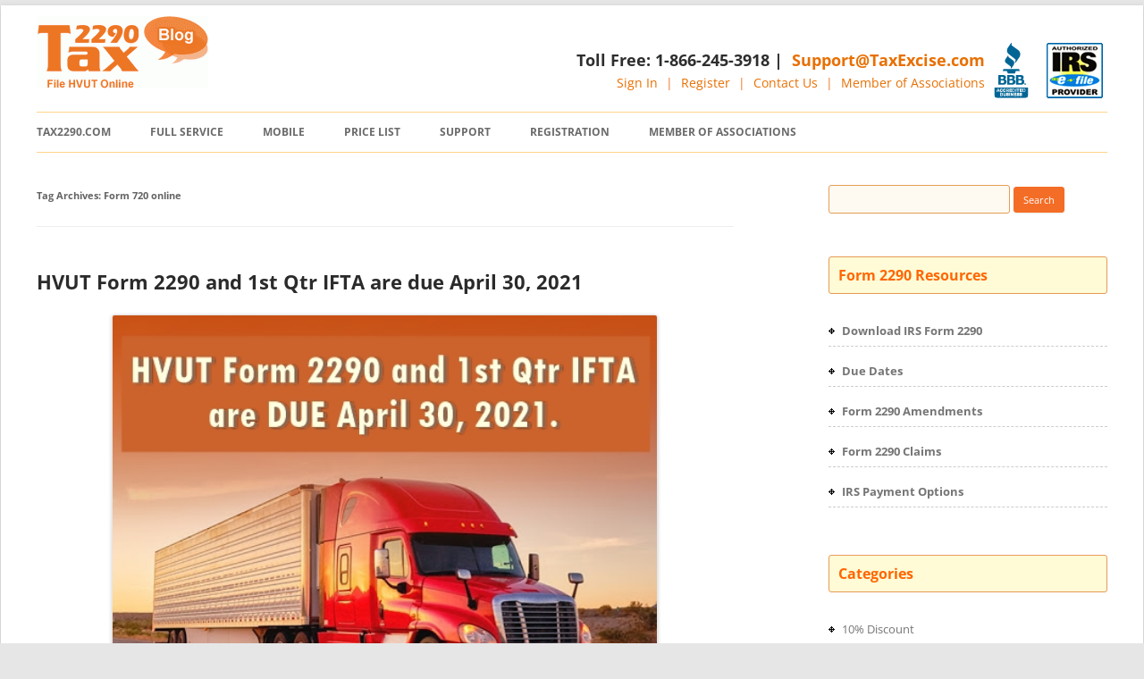

--- FILE ---
content_type: text/html; charset=UTF-8
request_url: https://blog.tax2290.com/tag/form-720-online/
body_size: 23388
content:
<!DOCTYPE html>
<!--[if IE 7]>
<html class="ie ie7"  xmlns="http://www.w3.org/1999/xhtml" prefix="" lang="en-US">
<![endif]-->
<!--[if IE 8]>
<html class="ie ie8"  xmlns="http://www.w3.org/1999/xhtml" prefix="" lang="en-US">
<![endif]-->
<!--[if !(IE 7) & !(IE 8)]><!-->
<html  xmlns="http://www.w3.org/1999/xhtml" prefix="" lang="en-US">
<!--<![endif]-->
<head>
<meta charset="UTF-8" />
<meta name="viewport" content="width=device-width" />
<title>Form 720 online | Tax 2290 Blog</title>
<meta name="google-site-verification" content="MYLI2xvC6-hthXiubiNBQCjEADPWO_u6aF_5bdzV9_M" />
<meta name="google-site-verification" content="gQ2LXxuExFgLKB3_pnmhQsE7J3YpjCOK1FQXr-T6ESM" />
<link rel="profile" href="http://gmpg.org/xfn/11" />
<link rel="shortcut icon" href="http://blog.tax2290.com/favicon.ico" type="image/x-icon">
<link rel="icon" href="http://blog.tax2290.com/favicon.ico" type="image/x-icon">
<link rel="pingback" href="https://blog.tax2290.com/xmlrpc.php" />

<!--[if lt IE 9]>
<script src="https://blog.tax2290.com/wp-content/themes/twentytwelve/js/html5.js" type="text/javascript"></script>
<![endif]-->

<!-- BEGIN Metadata added by the Add-Meta-Tags WordPress plugin -->
<meta name="robots" content="noodp,noydir" />
<link rel="author" href="https://plus.google.com/103603294508263426775/posts" />
<meta name="description" content="Content tagged with Form 720 online." />
<meta name="keywords" content="form 720 online" />
<meta property="og:type" content="website" />
<meta property="og:site_name" content="Tax 2290 Blog" />
<meta property="og:title" content="Form 720 online" />
<meta property="og:url" content="https://blog.tax2290.com/tag/form-720-online/" />
<meta property="og:description" content="Content tagged with Form 720 online." />
<meta property="og:locale" content="en_US" />
<link rel="publisher" type="text/html" title="Tax 2290 Blog" href="https://blog.tax2290.com/" />
<!-- END Metadata added by the Add-Meta-Tags WordPress plugin -->

<meta name='robots' content='max-image-preview:large' />
	<style>img:is([sizes="auto" i], [sizes^="auto," i]) { contain-intrinsic-size: 3000px 1500px }</style>
	<link rel="alternate" type="application/rss+xml" title="Tax 2290 Blog &raquo; Feed" href="https://blog.tax2290.com/feed/" />
<link rel="alternate" type="application/rss+xml" title="Tax 2290 Blog &raquo; Comments Feed" href="https://blog.tax2290.com/comments/feed/" />
<link rel="alternate" type="application/rss+xml" title="Tax 2290 Blog &raquo; Form 720 online Tag Feed" href="https://blog.tax2290.com/tag/form-720-online/feed/" />
<script type="text/javascript">
/* <![CDATA[ */
window._wpemojiSettings = {"baseUrl":"https:\/\/s.w.org\/images\/core\/emoji\/15.0.3\/72x72\/","ext":".png","svgUrl":"https:\/\/s.w.org\/images\/core\/emoji\/15.0.3\/svg\/","svgExt":".svg","source":{"concatemoji":"https:\/\/blog.tax2290.com\/wp-includes\/js\/wp-emoji-release.min.js?ver=6.7.1"}};
/*! This file is auto-generated */
!function(i,n){var o,s,e;function c(e){try{var t={supportTests:e,timestamp:(new Date).valueOf()};sessionStorage.setItem(o,JSON.stringify(t))}catch(e){}}function p(e,t,n){e.clearRect(0,0,e.canvas.width,e.canvas.height),e.fillText(t,0,0);var t=new Uint32Array(e.getImageData(0,0,e.canvas.width,e.canvas.height).data),r=(e.clearRect(0,0,e.canvas.width,e.canvas.height),e.fillText(n,0,0),new Uint32Array(e.getImageData(0,0,e.canvas.width,e.canvas.height).data));return t.every(function(e,t){return e===r[t]})}function u(e,t,n){switch(t){case"flag":return n(e,"\ud83c\udff3\ufe0f\u200d\u26a7\ufe0f","\ud83c\udff3\ufe0f\u200b\u26a7\ufe0f")?!1:!n(e,"\ud83c\uddfa\ud83c\uddf3","\ud83c\uddfa\u200b\ud83c\uddf3")&&!n(e,"\ud83c\udff4\udb40\udc67\udb40\udc62\udb40\udc65\udb40\udc6e\udb40\udc67\udb40\udc7f","\ud83c\udff4\u200b\udb40\udc67\u200b\udb40\udc62\u200b\udb40\udc65\u200b\udb40\udc6e\u200b\udb40\udc67\u200b\udb40\udc7f");case"emoji":return!n(e,"\ud83d\udc26\u200d\u2b1b","\ud83d\udc26\u200b\u2b1b")}return!1}function f(e,t,n){var r="undefined"!=typeof WorkerGlobalScope&&self instanceof WorkerGlobalScope?new OffscreenCanvas(300,150):i.createElement("canvas"),a=r.getContext("2d",{willReadFrequently:!0}),o=(a.textBaseline="top",a.font="600 32px Arial",{});return e.forEach(function(e){o[e]=t(a,e,n)}),o}function t(e){var t=i.createElement("script");t.src=e,t.defer=!0,i.head.appendChild(t)}"undefined"!=typeof Promise&&(o="wpEmojiSettingsSupports",s=["flag","emoji"],n.supports={everything:!0,everythingExceptFlag:!0},e=new Promise(function(e){i.addEventListener("DOMContentLoaded",e,{once:!0})}),new Promise(function(t){var n=function(){try{var e=JSON.parse(sessionStorage.getItem(o));if("object"==typeof e&&"number"==typeof e.timestamp&&(new Date).valueOf()<e.timestamp+604800&&"object"==typeof e.supportTests)return e.supportTests}catch(e){}return null}();if(!n){if("undefined"!=typeof Worker&&"undefined"!=typeof OffscreenCanvas&&"undefined"!=typeof URL&&URL.createObjectURL&&"undefined"!=typeof Blob)try{var e="postMessage("+f.toString()+"("+[JSON.stringify(s),u.toString(),p.toString()].join(",")+"));",r=new Blob([e],{type:"text/javascript"}),a=new Worker(URL.createObjectURL(r),{name:"wpTestEmojiSupports"});return void(a.onmessage=function(e){c(n=e.data),a.terminate(),t(n)})}catch(e){}c(n=f(s,u,p))}t(n)}).then(function(e){for(var t in e)n.supports[t]=e[t],n.supports.everything=n.supports.everything&&n.supports[t],"flag"!==t&&(n.supports.everythingExceptFlag=n.supports.everythingExceptFlag&&n.supports[t]);n.supports.everythingExceptFlag=n.supports.everythingExceptFlag&&!n.supports.flag,n.DOMReady=!1,n.readyCallback=function(){n.DOMReady=!0}}).then(function(){return e}).then(function(){var e;n.supports.everything||(n.readyCallback(),(e=n.source||{}).concatemoji?t(e.concatemoji):e.wpemoji&&e.twemoji&&(t(e.twemoji),t(e.wpemoji)))}))}((window,document),window._wpemojiSettings);
/* ]]> */
</script>
<style id='wp-emoji-styles-inline-css' type='text/css'>

	img.wp-smiley, img.emoji {
		display: inline !important;
		border: none !important;
		box-shadow: none !important;
		height: 1em !important;
		width: 1em !important;
		margin: 0 0.07em !important;
		vertical-align: -0.1em !important;
		background: none !important;
		padding: 0 !important;
	}
</style>
<link rel='stylesheet' id='wp-block-library-css' href='https://blog.tax2290.com/wp-includes/css/dist/block-library/style.min.css?ver=6.7.1' type='text/css' media='all' />
<style id='wp-block-library-theme-inline-css' type='text/css'>
.wp-block-audio :where(figcaption){color:#555;font-size:13px;text-align:center}.is-dark-theme .wp-block-audio :where(figcaption){color:#ffffffa6}.wp-block-audio{margin:0 0 1em}.wp-block-code{border:1px solid #ccc;border-radius:4px;font-family:Menlo,Consolas,monaco,monospace;padding:.8em 1em}.wp-block-embed :where(figcaption){color:#555;font-size:13px;text-align:center}.is-dark-theme .wp-block-embed :where(figcaption){color:#ffffffa6}.wp-block-embed{margin:0 0 1em}.blocks-gallery-caption{color:#555;font-size:13px;text-align:center}.is-dark-theme .blocks-gallery-caption{color:#ffffffa6}:root :where(.wp-block-image figcaption){color:#555;font-size:13px;text-align:center}.is-dark-theme :root :where(.wp-block-image figcaption){color:#ffffffa6}.wp-block-image{margin:0 0 1em}.wp-block-pullquote{border-bottom:4px solid;border-top:4px solid;color:currentColor;margin-bottom:1.75em}.wp-block-pullquote cite,.wp-block-pullquote footer,.wp-block-pullquote__citation{color:currentColor;font-size:.8125em;font-style:normal;text-transform:uppercase}.wp-block-quote{border-left:.25em solid;margin:0 0 1.75em;padding-left:1em}.wp-block-quote cite,.wp-block-quote footer{color:currentColor;font-size:.8125em;font-style:normal;position:relative}.wp-block-quote:where(.has-text-align-right){border-left:none;border-right:.25em solid;padding-left:0;padding-right:1em}.wp-block-quote:where(.has-text-align-center){border:none;padding-left:0}.wp-block-quote.is-large,.wp-block-quote.is-style-large,.wp-block-quote:where(.is-style-plain){border:none}.wp-block-search .wp-block-search__label{font-weight:700}.wp-block-search__button{border:1px solid #ccc;padding:.375em .625em}:where(.wp-block-group.has-background){padding:1.25em 2.375em}.wp-block-separator.has-css-opacity{opacity:.4}.wp-block-separator{border:none;border-bottom:2px solid;margin-left:auto;margin-right:auto}.wp-block-separator.has-alpha-channel-opacity{opacity:1}.wp-block-separator:not(.is-style-wide):not(.is-style-dots){width:100px}.wp-block-separator.has-background:not(.is-style-dots){border-bottom:none;height:1px}.wp-block-separator.has-background:not(.is-style-wide):not(.is-style-dots){height:2px}.wp-block-table{margin:0 0 1em}.wp-block-table td,.wp-block-table th{word-break:normal}.wp-block-table :where(figcaption){color:#555;font-size:13px;text-align:center}.is-dark-theme .wp-block-table :where(figcaption){color:#ffffffa6}.wp-block-video :where(figcaption){color:#555;font-size:13px;text-align:center}.is-dark-theme .wp-block-video :where(figcaption){color:#ffffffa6}.wp-block-video{margin:0 0 1em}:root :where(.wp-block-template-part.has-background){margin-bottom:0;margin-top:0;padding:1.25em 2.375em}
</style>
<style id='classic-theme-styles-inline-css' type='text/css'>
/*! This file is auto-generated */
.wp-block-button__link{color:#fff;background-color:#32373c;border-radius:9999px;box-shadow:none;text-decoration:none;padding:calc(.667em + 2px) calc(1.333em + 2px);font-size:1.125em}.wp-block-file__button{background:#32373c;color:#fff;text-decoration:none}
</style>
<style id='global-styles-inline-css' type='text/css'>
:root{--wp--preset--aspect-ratio--square: 1;--wp--preset--aspect-ratio--4-3: 4/3;--wp--preset--aspect-ratio--3-4: 3/4;--wp--preset--aspect-ratio--3-2: 3/2;--wp--preset--aspect-ratio--2-3: 2/3;--wp--preset--aspect-ratio--16-9: 16/9;--wp--preset--aspect-ratio--9-16: 9/16;--wp--preset--color--black: #000000;--wp--preset--color--cyan-bluish-gray: #abb8c3;--wp--preset--color--white: #fff;--wp--preset--color--pale-pink: #f78da7;--wp--preset--color--vivid-red: #cf2e2e;--wp--preset--color--luminous-vivid-orange: #ff6900;--wp--preset--color--luminous-vivid-amber: #fcb900;--wp--preset--color--light-green-cyan: #7bdcb5;--wp--preset--color--vivid-green-cyan: #00d084;--wp--preset--color--pale-cyan-blue: #8ed1fc;--wp--preset--color--vivid-cyan-blue: #0693e3;--wp--preset--color--vivid-purple: #9b51e0;--wp--preset--color--blue: #21759b;--wp--preset--color--dark-gray: #444;--wp--preset--color--medium-gray: #9f9f9f;--wp--preset--color--light-gray: #e6e6e6;--wp--preset--gradient--vivid-cyan-blue-to-vivid-purple: linear-gradient(135deg,rgba(6,147,227,1) 0%,rgb(155,81,224) 100%);--wp--preset--gradient--light-green-cyan-to-vivid-green-cyan: linear-gradient(135deg,rgb(122,220,180) 0%,rgb(0,208,130) 100%);--wp--preset--gradient--luminous-vivid-amber-to-luminous-vivid-orange: linear-gradient(135deg,rgba(252,185,0,1) 0%,rgba(255,105,0,1) 100%);--wp--preset--gradient--luminous-vivid-orange-to-vivid-red: linear-gradient(135deg,rgba(255,105,0,1) 0%,rgb(207,46,46) 100%);--wp--preset--gradient--very-light-gray-to-cyan-bluish-gray: linear-gradient(135deg,rgb(238,238,238) 0%,rgb(169,184,195) 100%);--wp--preset--gradient--cool-to-warm-spectrum: linear-gradient(135deg,rgb(74,234,220) 0%,rgb(151,120,209) 20%,rgb(207,42,186) 40%,rgb(238,44,130) 60%,rgb(251,105,98) 80%,rgb(254,248,76) 100%);--wp--preset--gradient--blush-light-purple: linear-gradient(135deg,rgb(255,206,236) 0%,rgb(152,150,240) 100%);--wp--preset--gradient--blush-bordeaux: linear-gradient(135deg,rgb(254,205,165) 0%,rgb(254,45,45) 50%,rgb(107,0,62) 100%);--wp--preset--gradient--luminous-dusk: linear-gradient(135deg,rgb(255,203,112) 0%,rgb(199,81,192) 50%,rgb(65,88,208) 100%);--wp--preset--gradient--pale-ocean: linear-gradient(135deg,rgb(255,245,203) 0%,rgb(182,227,212) 50%,rgb(51,167,181) 100%);--wp--preset--gradient--electric-grass: linear-gradient(135deg,rgb(202,248,128) 0%,rgb(113,206,126) 100%);--wp--preset--gradient--midnight: linear-gradient(135deg,rgb(2,3,129) 0%,rgb(40,116,252) 100%);--wp--preset--font-size--small: 13px;--wp--preset--font-size--medium: 20px;--wp--preset--font-size--large: 36px;--wp--preset--font-size--x-large: 42px;--wp--preset--spacing--20: 0.44rem;--wp--preset--spacing--30: 0.67rem;--wp--preset--spacing--40: 1rem;--wp--preset--spacing--50: 1.5rem;--wp--preset--spacing--60: 2.25rem;--wp--preset--spacing--70: 3.38rem;--wp--preset--spacing--80: 5.06rem;--wp--preset--shadow--natural: 6px 6px 9px rgba(0, 0, 0, 0.2);--wp--preset--shadow--deep: 12px 12px 50px rgba(0, 0, 0, 0.4);--wp--preset--shadow--sharp: 6px 6px 0px rgba(0, 0, 0, 0.2);--wp--preset--shadow--outlined: 6px 6px 0px -3px rgba(255, 255, 255, 1), 6px 6px rgba(0, 0, 0, 1);--wp--preset--shadow--crisp: 6px 6px 0px rgba(0, 0, 0, 1);}:where(.is-layout-flex){gap: 0.5em;}:where(.is-layout-grid){gap: 0.5em;}body .is-layout-flex{display: flex;}.is-layout-flex{flex-wrap: wrap;align-items: center;}.is-layout-flex > :is(*, div){margin: 0;}body .is-layout-grid{display: grid;}.is-layout-grid > :is(*, div){margin: 0;}:where(.wp-block-columns.is-layout-flex){gap: 2em;}:where(.wp-block-columns.is-layout-grid){gap: 2em;}:where(.wp-block-post-template.is-layout-flex){gap: 1.25em;}:where(.wp-block-post-template.is-layout-grid){gap: 1.25em;}.has-black-color{color: var(--wp--preset--color--black) !important;}.has-cyan-bluish-gray-color{color: var(--wp--preset--color--cyan-bluish-gray) !important;}.has-white-color{color: var(--wp--preset--color--white) !important;}.has-pale-pink-color{color: var(--wp--preset--color--pale-pink) !important;}.has-vivid-red-color{color: var(--wp--preset--color--vivid-red) !important;}.has-luminous-vivid-orange-color{color: var(--wp--preset--color--luminous-vivid-orange) !important;}.has-luminous-vivid-amber-color{color: var(--wp--preset--color--luminous-vivid-amber) !important;}.has-light-green-cyan-color{color: var(--wp--preset--color--light-green-cyan) !important;}.has-vivid-green-cyan-color{color: var(--wp--preset--color--vivid-green-cyan) !important;}.has-pale-cyan-blue-color{color: var(--wp--preset--color--pale-cyan-blue) !important;}.has-vivid-cyan-blue-color{color: var(--wp--preset--color--vivid-cyan-blue) !important;}.has-vivid-purple-color{color: var(--wp--preset--color--vivid-purple) !important;}.has-black-background-color{background-color: var(--wp--preset--color--black) !important;}.has-cyan-bluish-gray-background-color{background-color: var(--wp--preset--color--cyan-bluish-gray) !important;}.has-white-background-color{background-color: var(--wp--preset--color--white) !important;}.has-pale-pink-background-color{background-color: var(--wp--preset--color--pale-pink) !important;}.has-vivid-red-background-color{background-color: var(--wp--preset--color--vivid-red) !important;}.has-luminous-vivid-orange-background-color{background-color: var(--wp--preset--color--luminous-vivid-orange) !important;}.has-luminous-vivid-amber-background-color{background-color: var(--wp--preset--color--luminous-vivid-amber) !important;}.has-light-green-cyan-background-color{background-color: var(--wp--preset--color--light-green-cyan) !important;}.has-vivid-green-cyan-background-color{background-color: var(--wp--preset--color--vivid-green-cyan) !important;}.has-pale-cyan-blue-background-color{background-color: var(--wp--preset--color--pale-cyan-blue) !important;}.has-vivid-cyan-blue-background-color{background-color: var(--wp--preset--color--vivid-cyan-blue) !important;}.has-vivid-purple-background-color{background-color: var(--wp--preset--color--vivid-purple) !important;}.has-black-border-color{border-color: var(--wp--preset--color--black) !important;}.has-cyan-bluish-gray-border-color{border-color: var(--wp--preset--color--cyan-bluish-gray) !important;}.has-white-border-color{border-color: var(--wp--preset--color--white) !important;}.has-pale-pink-border-color{border-color: var(--wp--preset--color--pale-pink) !important;}.has-vivid-red-border-color{border-color: var(--wp--preset--color--vivid-red) !important;}.has-luminous-vivid-orange-border-color{border-color: var(--wp--preset--color--luminous-vivid-orange) !important;}.has-luminous-vivid-amber-border-color{border-color: var(--wp--preset--color--luminous-vivid-amber) !important;}.has-light-green-cyan-border-color{border-color: var(--wp--preset--color--light-green-cyan) !important;}.has-vivid-green-cyan-border-color{border-color: var(--wp--preset--color--vivid-green-cyan) !important;}.has-pale-cyan-blue-border-color{border-color: var(--wp--preset--color--pale-cyan-blue) !important;}.has-vivid-cyan-blue-border-color{border-color: var(--wp--preset--color--vivid-cyan-blue) !important;}.has-vivid-purple-border-color{border-color: var(--wp--preset--color--vivid-purple) !important;}.has-vivid-cyan-blue-to-vivid-purple-gradient-background{background: var(--wp--preset--gradient--vivid-cyan-blue-to-vivid-purple) !important;}.has-light-green-cyan-to-vivid-green-cyan-gradient-background{background: var(--wp--preset--gradient--light-green-cyan-to-vivid-green-cyan) !important;}.has-luminous-vivid-amber-to-luminous-vivid-orange-gradient-background{background: var(--wp--preset--gradient--luminous-vivid-amber-to-luminous-vivid-orange) !important;}.has-luminous-vivid-orange-to-vivid-red-gradient-background{background: var(--wp--preset--gradient--luminous-vivid-orange-to-vivid-red) !important;}.has-very-light-gray-to-cyan-bluish-gray-gradient-background{background: var(--wp--preset--gradient--very-light-gray-to-cyan-bluish-gray) !important;}.has-cool-to-warm-spectrum-gradient-background{background: var(--wp--preset--gradient--cool-to-warm-spectrum) !important;}.has-blush-light-purple-gradient-background{background: var(--wp--preset--gradient--blush-light-purple) !important;}.has-blush-bordeaux-gradient-background{background: var(--wp--preset--gradient--blush-bordeaux) !important;}.has-luminous-dusk-gradient-background{background: var(--wp--preset--gradient--luminous-dusk) !important;}.has-pale-ocean-gradient-background{background: var(--wp--preset--gradient--pale-ocean) !important;}.has-electric-grass-gradient-background{background: var(--wp--preset--gradient--electric-grass) !important;}.has-midnight-gradient-background{background: var(--wp--preset--gradient--midnight) !important;}.has-small-font-size{font-size: var(--wp--preset--font-size--small) !important;}.has-medium-font-size{font-size: var(--wp--preset--font-size--medium) !important;}.has-large-font-size{font-size: var(--wp--preset--font-size--large) !important;}.has-x-large-font-size{font-size: var(--wp--preset--font-size--x-large) !important;}
:where(.wp-block-post-template.is-layout-flex){gap: 1.25em;}:where(.wp-block-post-template.is-layout-grid){gap: 1.25em;}
:where(.wp-block-columns.is-layout-flex){gap: 2em;}:where(.wp-block-columns.is-layout-grid){gap: 2em;}
:root :where(.wp-block-pullquote){font-size: 1.5em;line-height: 1.6;}
</style>
<link rel='stylesheet' id='twentytwelve-fonts-css' href='https://blog.tax2290.com/wp-content/themes/twentytwelve/fonts/font-open-sans.css?ver=20230328' type='text/css' media='all' />
<link rel='stylesheet' id='twentytwelve-style-css' href='https://blog.tax2290.com/wp-content/themes/twentytwelve/style.css?ver=20241112' type='text/css' media='all' />
<link rel='stylesheet' id='twentytwelve-block-style-css' href='https://blog.tax2290.com/wp-content/themes/twentytwelve/css/blocks.css?ver=20240812' type='text/css' media='all' />
<!--[if lt IE 9]>
<link rel='stylesheet' id='twentytwelve-ie-css' href='https://blog.tax2290.com/wp-content/themes/twentytwelve/css/ie.css?ver=20240722' type='text/css' media='all' />
<![endif]-->
<script type="text/javascript" src="https://blog.tax2290.com/wp-includes/js/jquery/jquery.min.js?ver=3.7.1" id="jquery-core-js"></script>
<script type="text/javascript" src="https://blog.tax2290.com/wp-includes/js/jquery/jquery-migrate.min.js?ver=3.4.1" id="jquery-migrate-js"></script>
<script type="text/javascript" src="https://blog.tax2290.com/wp-content/themes/twentytwelve/js/navigation.js?ver=20141205" id="twentytwelve-navigation-js" defer="defer" data-wp-strategy="defer"></script>
<link rel="https://api.w.org/" href="https://blog.tax2290.com/wp-json/" /><link rel="alternate" title="JSON" type="application/json" href="https://blog.tax2290.com/wp-json/wp/v2/tags/2063" /><link rel="EditURI" type="application/rsd+xml" title="RSD" href="https://blog.tax2290.com/xmlrpc.php?rsd" />
<meta name="generator" content="WordPress 6.7.1" />
	<style type="text/css" id="twentytwelve-header-css">
		.site-title,
	.site-description {
		position: absolute;
		clip: rect(1px 1px 1px 1px); /* IE7 */
		clip: rect(1px, 1px, 1px, 1px);
	}
			</style>
	<link rel="icon" href="https://blog.tax2290.com/wp-content/uploads/2013/06/cropped-cropped-tax-2290-blog-50x50.gif" sizes="32x32" />
<link rel="icon" href="https://blog.tax2290.com/wp-content/uploads/2013/06/cropped-cropped-tax-2290-blog.gif" sizes="192x192" />
<link rel="apple-touch-icon" href="https://blog.tax2290.com/wp-content/uploads/2013/06/cropped-cropped-tax-2290-blog.gif" />
<meta name="msapplication-TileImage" content="https://blog.tax2290.com/wp-content/uploads/2013/06/cropped-cropped-tax-2290-blog.gif" />
	<script>
function swap(img,src){img.src=src}
</script>
<!-- Google Tag Manager -->
<script>(function(w,d,s,l,i){w[l]=w[l]||[];w[l].push({'gtm.start':
new Date().getTime(),event:'gtm.js'});var f=d.getElementsByTagName(s)[0],
j=d.createElement(s),dl=l!='dataLayer'?'&l='+l:'';j.async=true;j.src=
'https://www.googletagmanager.com/gtm.js?id='+i+dl;f.parentNode.insertBefore(j,f);
})(window,document,'script','dataLayer','GTM-KKQW33R');</script>
<!-- End Google Tag Manager -->
</head>
<body class="archive tag tag-form-720-online tag-2063 wp-embed-responsive custom-font-enabled">
<!-- Google Tag Manager (noscript) -->
<noscript><iframe src="https://www.googletagmanager.com/ns.html?id=GTM-KKQW33R"
height="0" width="0" style="display:none;visibility:hidden"></iframe></noscript>
<!-- End Google Tag Manager (noscript) -->
<div id="page" class="hfeed site">
	<header id="masthead" class="site-header" role="banner">
		<hgroup>  		<a title="Tax2290 blog" href="https://blog.tax2290.com/"><img alt="blog.tax2290.com" src="https://testblog.tax2290.com/wp-content/uploads/2013/06/cropped-cropped-tax-2290-blog.gif" class="header-image" width="192" height="81"  /></a>
					<h1 class="site-title"><a href="https://blog.tax2290.com/" title="Tax 2290 Blog" rel="home">Tax 2290 Blog</a></h1>
			<h2 class="site-description">Efile IRS Form 2290, Highway motor truck taxes</h2>
             <div class="sign"><a href="https://www.irs.gov/e-file-providers/2290-mef-providers" class="irs"></a>  <a href="http://www.bbb.org/nashville/business-reviews/tax-reporting-service/thinktrade-in-franklin-tn-37051269" class="bbb" title="BBB Accredited Business"></a></div>
            <div class="sign">
            <h3>Toll Free: 1-866-245-3918 | <a href="mailto:support@taxexcise.com" title="Support@TaxExcise.com">Support@TaxExcise.com</a></h3>
            <a title="Sign In"  href="https://www.tax2290.com/app/login">Sign In</a> |  <a title="Register" href="https://www.tax2290.com/app/">Register</a> | <a title="Contact Us" href="https://www.tax2290.com/support-center/">Contact Us</a> | <a title="Member of Associations" href="https://www.tax2290.com/partners/">Member of Associations</a>
            </div>
		</hgroup>
        
		<nav id="site-navigation" class="main-navigation" role="navigation">
			<button class="menu-toggle">Menu</button>
            
			<a class="assistive-text" href="#content" title="Skip to content">Skip to content</a>
			<div class="menu-top-menu-container"><ul id="menu-top-menu" class="nav-menu"><li id="menu-item-660" class="menu-item menu-item-type-custom menu-item-object-custom menu-item-660"><a target="_blank" rel="2290" href="http://www.tax2290.com">Tax2290.com</a></li>
<li id="menu-item-661" class="menu-item menu-item-type-custom menu-item-object-custom menu-item-661"><a target="_blank" rel="2290" href="https://www.tax2290.com/2290-features/full-service/">Full Service</a></li>
<li id="menu-item-2541" class="menu-item menu-item-type-custom menu-item-object-custom menu-item-2541"><a target="_blank" href="https://www.tax2290.com/mobile-apps/">Mobile</a></li>
<li id="menu-item-662" class="menu-item menu-item-type-custom menu-item-object-custom menu-item-662"><a target="_blank" href="https://www.tax2290.com/2290-price-list/">Price List</a></li>
<li id="menu-item-663" class="menu-item menu-item-type-custom menu-item-object-custom menu-item-663"><a target="_blank" href="https://www.tax2290.com/support-center/">Support</a></li>
<li id="menu-item-2543" class="menu-item menu-item-type-custom menu-item-object-custom menu-item-2543"><a target="_blank" href="https://www.tax2290.com/app/">Registration</a></li>
<li id="menu-item-664" class="menu-item menu-item-type-custom menu-item-object-custom menu-item-664"><a target="_blank" href="https://www.tax2290.com/partners/">Member of Associations</a></li>
</ul></div>		</nav><!-- #site-navigation -->

	
	</header><!-- #masthead -->

	<div id="main" class="wrapper">
	
	
	<section id="primary" class="site-content">
		<div id="content" role="main">

					<header class="archive-header">
				<h1 class="archive-title">
				Tag Archives: <span>Form 720 online</span>				</h1>

						</header><!-- .archive-header -->

			
	<article id="post-6168" class="post-6168 post type-post status-publish format-standard hentry category-2290-e-file-provider category-e-file category-efile category-efile-now category-electronic-filings category-federal-excise-tax category-federal-tax-returns category-file-form-2290 category-first-quarter-form-720 category-form-2290-2 category-form-2290-for-2020-21 category-form-2290-online category-form-720 category-form-8849 category-from-720 category-hvut category-ifta category-indoor-tanning-tax category-insiders-on-e-filing category-international-fuel-tax-agreement category-irs-authorized-e-file-provider category-irs-updates-and-tax-tips category-pay-hvut-tax-by-credit-card category-quarterly-excise-tax category-schedule-1-copy category-tax-2290 category-tax-deadline category-tax-form-2290 category-tax2290-com category-tax720-com category-tax8849-com category-taxexcise-com category-truck-tax-form-2290 tag-1st-quarter-form-720 tag-2021-tax-form-2290-filing tag-2290-due-date tag-2290-e-file tag-2290-filing tag-2290-online tag-2290-online-filing tag-2290-tax tag-2290-tax-filing tag-2290-tax-form tag-2290-truck-tax tag-base-jurisdiction tag-deadline tag-due-date tag-due-date-for-irs-tax-form-2290 tag-efile-2290 tag-efile-excise-tax tag-efile-form-720 tag-excise-tax tag-federal-excise-tax tag-federal-heavy-vehicle-use-tax tag-first-quarter-720 tag-first-quarter-ifta tag-form-2290 tag-form-2290-deadline tag-form-2290-e-file tag-form-2290-electronic-filing tag-form-2290-filing tag-form-2290-for-tax-year-2020 tag-form-2290-heavy-highway-vehicle-use-tax-return tag-form-2290-online tag-form-720 tag-form-720-online tag-heavy-highway-vehicle-use-tax tag-heavy-highway-vehicle-use-tax-return tag-heavy-vehicle tag-heavy-vehicle-use-tax tag-heavy-vehicle-use-tax-form-2290 tag-highway-vehicle-use-tax tag-how-to-file-2290-online tag-how-to-file-irs-form-2290 tag-hvut tag-hvut-2290 tag-hvut-form-2290 tag-ifta tag-ifta-license tag-ifta-license-number tag-ifta-licensees tag-ifta-returns tag-international-fuel-tax-agreement tag-interstate-trucker tag-irs tag-irs-2290-filing tag-irs-form-2290 tag-irs-form-2290-e-file tag-irs-form-2290-online-filing tag-irs-tax-form-2290 tag-new-heavy-vehicle tag-new-tax-year-2020-21-hvut tag-quarterly-excise-tax tag-road-tax-form-2290 tag-tax-2290-electronic-filing tag-tax-excise tag-tax-expert tag-truck-tax-form-2290 tag-what-is-form-2290">
				<header class="entry-header">
			
						<h1 class="entry-title">
				<a href="https://blog.tax2290.com/hvut-form-2290-and-1st-qtr-ifta-are-due-april-30-2021/" rel="bookmark">HVUT Form 2290 and 1st Qtr IFTA are due April 30, 2021</a>
			</h1>
								</header><!-- .entry-header -->

				<div class="entry-content">
			
<figure class="wp-block-image size-large is-resized"><img fetchpriority="high" decoding="async" src="https://testblog.tax2290.com/wp-content/uploads/2021/04/2290-and-IFTA.jpg" alt="" class="wp-image-6169" width="611" height="611" srcset="https://blog.tax2290.com/wp-content/uploads/2021/04/2290-and-IFTA.jpg 512w, https://blog.tax2290.com/wp-content/uploads/2021/04/2290-and-IFTA-300x300.jpg 300w, https://blog.tax2290.com/wp-content/uploads/2021/04/2290-and-IFTA-150x150.jpg 150w" sizes="(max-width: 611px) 100vw, 611px" /></figure>



<p>A gentle reminder from the Tax2290 team, the first IRS Approved E-file Service Provider to e-file federal excise tax form 2290, about the approaching tax Due Date.</p>



<p>With hundreds of things running through the back of your head, it&#8217;s easy to overlook things you only do once in a while. Taxes are one of the things that you don&#8217;t do too much. We understand that you have a lot on your plate, so we suggest that you E-file your Federal Excise Taxes as soon as possible to stop the last-minute scramble.</p>



<p>Taxes that are due April 30, 2021:</p>



<ul class="wp-block-list"><li><strong>Form 2290</strong>: to E-file your Federal Excise Tax Form 2290 for Vehicles first used in the Month of March 2021. E-file your HVUT Tax Form 2290 to receive a stamped schedule-1 copy within minutes.</li><li><strong>Form 720</strong>: Your Quarterly Excise Tax Form 720 for the First Quarter of 2021 is also due by the end of this month. To escape fines and interest, register your taxes as soon as possible using <a href="http://www.Taxexcise.com">www.Taxexcise.com</a>.</li><li><strong>TaxForm IFTA</strong>: This month also marks the deadline for the International Fuel Tax Agreement (IFTA) for the First Quarter of 2021. While there is no way to E-file, you can get them prepared online to escape complex tax estimates.</li></ul>



 <a href="https://blog.tax2290.com/hvut-form-2290-and-1st-qtr-ifta-are-due-april-30-2021/#more-6168" class="more-link">Continue reading <span class="meta-nav">&rarr;</span></a>					</div><!-- .entry-content -->
		
		<footer class="entry-meta">
			This entry was posted in <a href="https://blog.tax2290.com/category/2290-e-file-provider/" rel="category tag">2290 e-file provider</a>, <a href="https://blog.tax2290.com/category/e-file/" rel="category tag">E-file</a>, <a href="https://blog.tax2290.com/category/efile/" rel="category tag">E-file 2290 Tax</a>, <a href="https://blog.tax2290.com/category/efile-now/" rel="category tag">Efile Now</a>, <a href="https://blog.tax2290.com/category/electronic-filings/" rel="category tag">Electronic Filings</a>, <a href="https://blog.tax2290.com/category/federal-excise-tax/" rel="category tag">Federal Excise Tax</a>, <a href="https://blog.tax2290.com/category/federal-tax-returns/" rel="category tag">federal tax returns</a>, <a href="https://blog.tax2290.com/category/file-form-2290/" rel="category tag">file form 2290</a>, <a href="https://blog.tax2290.com/category/first-quarter-form-720/" rel="category tag">First Quarter Form 720</a>, <a href="https://blog.tax2290.com/category/form-2290-2/" rel="category tag">Form 2290</a>, <a href="https://blog.tax2290.com/category/form-2290-for-2020-21/" rel="category tag">Form 2290 for 2020-21</a>, <a href="https://blog.tax2290.com/category/form-2290-online/" rel="category tag">form 2290 online</a>, <a href="https://blog.tax2290.com/category/form-720/" rel="category tag">Form 720</a>, <a href="https://blog.tax2290.com/category/form-8849/" rel="category tag">Form 8849</a>, <a href="https://blog.tax2290.com/category/from-720/" rel="category tag">From 720</a>, <a href="https://blog.tax2290.com/category/hvut/" rel="category tag">Heavy Vehicle Use Tax</a>, <a href="https://blog.tax2290.com/category/ifta/" rel="category tag">IFTA</a>, <a href="https://blog.tax2290.com/category/indoor-tanning-tax/" rel="category tag">Indoor tanning tax</a>, <a href="https://blog.tax2290.com/category/insiders-on-e-filing/" rel="category tag">Insiders on E-filing</a>, <a href="https://blog.tax2290.com/category/international-fuel-tax-agreement/" rel="category tag">International Fuel Tax Agreement</a>, <a href="https://blog.tax2290.com/category/irs-authorized-e-file-provider/" rel="category tag">IRS Authorized E-file provider</a>, <a href="https://blog.tax2290.com/category/irs-updates-and-tax-tips/" rel="category tag">IRS Updates and Tax Tips</a>, <a href="https://blog.tax2290.com/category/pay-hvut-tax-by-credit-card/" rel="category tag">Pay HVUT tax by credit card</a>, <a href="https://blog.tax2290.com/category/quarterly-excise-tax/" rel="category tag">Quarterly Excise Tax</a>, <a href="https://blog.tax2290.com/category/schedule-1-copy/" rel="category tag">Schedule-1 Copy</a>, <a href="https://blog.tax2290.com/category/other-tax-products/tax-2290/" rel="category tag">Tax 2290</a>, <a href="https://blog.tax2290.com/category/tax-deadline/" rel="category tag">Tax Deadline</a>, <a href="https://blog.tax2290.com/category/tax-form-2290/" rel="category tag">Tax Form 2290</a>, <a href="https://blog.tax2290.com/category/other-tax-products/tax2290-com/" rel="category tag">Tax2290.com</a>, <a href="https://blog.tax2290.com/category/other-tax-products/tax720-com/" rel="category tag">Tax720.com</a>, <a href="https://blog.tax2290.com/category/other-tax-products/tax8849-com/" rel="category tag">Tax8849.com</a>, <a href="https://blog.tax2290.com/category/other-tax-products/taxexcise-com/" rel="category tag">TaxExcise.com</a>, <a href="https://blog.tax2290.com/category/truck-tax-form-2290/" rel="category tag">Truck Tax Form 2290</a> and tagged <a href="https://blog.tax2290.com/tag/1st-quarter-form-720/" rel="tag">1st Quarter Form 720</a>, <a href="https://blog.tax2290.com/tag/2021-tax-form-2290-filing/" rel="tag">2021 tax form 2290 filing</a>, <a href="https://blog.tax2290.com/tag/2290-due-date/" rel="tag">2290 due date</a>, <a href="https://blog.tax2290.com/tag/2290-e-file/" rel="tag">2290 e-file</a>, <a href="https://blog.tax2290.com/tag/2290-filing/" rel="tag">2290 filing</a>, <a href="https://blog.tax2290.com/tag/2290-online/" rel="tag">2290 online</a>, <a href="https://blog.tax2290.com/tag/2290-online-filing/" rel="tag">2290 online filing</a>, <a href="https://blog.tax2290.com/tag/2290-tax/" rel="tag">2290 tax</a>, <a href="https://blog.tax2290.com/tag/2290-tax-filing/" rel="tag">2290 tax filing</a>, <a href="https://blog.tax2290.com/tag/2290-tax-form/" rel="tag">2290 Tax Form</a>, <a href="https://blog.tax2290.com/tag/2290-truck-tax/" rel="tag">2290 truck tax</a>, <a href="https://blog.tax2290.com/tag/base-jurisdiction/" rel="tag">Base jurisdiction</a>, <a href="https://blog.tax2290.com/tag/deadline/" rel="tag">Deadline</a>, <a href="https://blog.tax2290.com/tag/due-date/" rel="tag">due date</a>, <a href="https://blog.tax2290.com/tag/due-date-for-irs-tax-form-2290/" rel="tag">Due date for IRS Tax Form 2290</a>, <a href="https://blog.tax2290.com/tag/efile-2290/" rel="tag">efile 2290</a>, <a href="https://blog.tax2290.com/tag/efile-excise-tax/" rel="tag">Efile Excise tax</a>, <a href="https://blog.tax2290.com/tag/efile-form-720/" rel="tag">efile form 720</a>, <a href="https://blog.tax2290.com/tag/excise-tax/" rel="tag">Excise Tax</a>, <a href="https://blog.tax2290.com/tag/federal-excise-tax/" rel="tag">Federal Excise Tax</a>, <a href="https://blog.tax2290.com/tag/federal-heavy-vehicle-use-tax/" rel="tag">Federal Heavy Vehicle Use Tax</a>, <a href="https://blog.tax2290.com/tag/first-quarter-720/" rel="tag">First Quarter 720</a>, <a href="https://blog.tax2290.com/tag/first-quarter-ifta/" rel="tag">First Quarter IFTA</a>, <a href="https://blog.tax2290.com/tag/form-2290/" rel="tag">Form 2290</a>, <a href="https://blog.tax2290.com/tag/form-2290-deadline/" rel="tag">Form 2290 deadline</a>, <a href="https://blog.tax2290.com/tag/form-2290-e-file/" rel="tag">Form 2290 E-file</a>, <a href="https://blog.tax2290.com/tag/form-2290-electronic-filing/" rel="tag">form 2290 electronic filing</a>, <a href="https://blog.tax2290.com/tag/form-2290-filing/" rel="tag">Form 2290 filing</a>, <a href="https://blog.tax2290.com/tag/form-2290-for-tax-year-2020/" rel="tag">Form 2290 for tax year 2020</a>, <a href="https://blog.tax2290.com/tag/form-2290-heavy-highway-vehicle-use-tax-return/" rel="tag">form 2290 heavy highway vehicle use tax return</a>, <a href="https://blog.tax2290.com/tag/form-2290-online/" rel="tag">form 2290 online</a>, <a href="https://blog.tax2290.com/tag/form-720/" rel="tag">Form 720</a>, <a href="https://blog.tax2290.com/tag/form-720-online/" rel="tag">Form 720 online</a>, <a href="https://blog.tax2290.com/tag/heavy-highway-vehicle-use-tax/" rel="tag">Heavy highway Vehicle use tax</a>, <a href="https://blog.tax2290.com/tag/heavy-highway-vehicle-use-tax-return/" rel="tag">Heavy Highway Vehicle Use Tax Return</a>, <a href="https://blog.tax2290.com/tag/heavy-vehicle/" rel="tag">heavy vehicle</a>, <a href="https://blog.tax2290.com/tag/heavy-vehicle-use-tax/" rel="tag">Heavy Vehicle Use Tax</a>, <a href="https://blog.tax2290.com/tag/heavy-vehicle-use-tax-form-2290/" rel="tag">Heavy Vehicle Use tax form 2290</a>, <a href="https://blog.tax2290.com/tag/highway-vehicle-use-tax/" rel="tag">Highway Vehicle Use Tax</a>, <a href="https://blog.tax2290.com/tag/how-to-file-2290-online/" rel="tag">how to file 2290 online?</a>, <a href="https://blog.tax2290.com/tag/how-to-file-irs-form-2290/" rel="tag">how to file irs form 2290?</a>, <a href="https://blog.tax2290.com/tag/hvut/" rel="tag">HVUT</a>, <a href="https://blog.tax2290.com/tag/hvut-2290/" rel="tag">HVUT 2290</a>, <a href="https://blog.tax2290.com/tag/hvut-form-2290/" rel="tag">HVUT Form 2290</a>, <a href="https://blog.tax2290.com/tag/ifta/" rel="tag">IFTA</a>, <a href="https://blog.tax2290.com/tag/ifta-license/" rel="tag">IFTA License</a>, <a href="https://blog.tax2290.com/tag/ifta-license-number/" rel="tag">IFTA License Number</a>, <a href="https://blog.tax2290.com/tag/ifta-licensees/" rel="tag">IFTA Licensees</a>, <a href="https://blog.tax2290.com/tag/ifta-returns/" rel="tag">IFTA returns</a>, <a href="https://blog.tax2290.com/tag/international-fuel-tax-agreement/" rel="tag">International Fuel Tax Agreement</a>, <a href="https://blog.tax2290.com/tag/interstate-trucker/" rel="tag">Interstate Trucker</a>, <a href="https://blog.tax2290.com/tag/irs/" rel="tag">IRS</a>, <a href="https://blog.tax2290.com/tag/irs-2290-filing/" rel="tag">irs 2290 filing</a>, <a href="https://blog.tax2290.com/tag/irs-form-2290/" rel="tag">IRS Form 2290</a>, <a href="https://blog.tax2290.com/tag/irs-form-2290-e-file/" rel="tag">IRS form 2290 e file</a>, <a href="https://blog.tax2290.com/tag/irs-form-2290-online-filing/" rel="tag">IRS Form 2290 Online Filing</a>, <a href="https://blog.tax2290.com/tag/irs-tax-form-2290/" rel="tag">IRS Tax Form 2290</a>, <a href="https://blog.tax2290.com/tag/new-heavy-vehicle/" rel="tag">New Heavy Vehicle</a>, <a href="https://blog.tax2290.com/tag/new-tax-year-2020-21-hvut/" rel="tag">New tax year 2020-21 HVUT</a>, <a href="https://blog.tax2290.com/tag/quarterly-excise-tax/" rel="tag">quarterly excise tax</a>, <a href="https://blog.tax2290.com/tag/road-tax-form-2290/" rel="tag">road tax form 2290</a>, <a href="https://blog.tax2290.com/tag/tax-2290-electronic-filing/" rel="tag">tax 2290 electronic filing</a>, <a href="https://blog.tax2290.com/tag/tax-excise/" rel="tag">Tax Excise</a>, <a href="https://blog.tax2290.com/tag/tax-expert/" rel="tag">Tax Expert</a>, <a href="https://blog.tax2290.com/tag/truck-tax-form-2290/" rel="tag">Truck Tax Form 2290</a>, <a href="https://blog.tax2290.com/tag/what-is-form-2290/" rel="tag">what is form 2290</a> on <a href="https://blog.tax2290.com/hvut-form-2290-and-1st-qtr-ifta-are-due-april-30-2021/" title="4:33 am" rel="bookmark"><time class="entry-date" datetime="2021-04-15T04:33:57-04:00">April 15, 2021</time></a><span class="by-author"> by <span class="author vcard"><a class="url fn n" href="https://blog.tax2290.com/author/admin/" title="View all posts by admin" rel="author">admin</a></span></span>.								</footer><!-- .entry-meta -->
	</article><!-- #post -->

	<article id="post-5722" class="post-5722 post type-post status-publish format-standard hentry category-2019-2020 category-2290-e-file-provider category-2290-mobile-app category-e-file category-efile category-efile-now category-federal-excise-tax category-federal-tax-returns category-form-2290-2 category-form-2290-online category-form-720 category-form-8849 category-form2290-for-2019-20 category-from-720 category-happy-halloween category-hvut category-ifta category-irs-authorized-e-file-provider category-quarterly-excise-tax category-schedule-1-copy category-tax-2290 category-tax-deadline category-tax2290-com category-tax720-com category-taxexcise-com tag-2290-discounts tag-2290-due-date tag-2290-e-file tag-2290-online tag-2290-tax-discounts tag-4th-quarter-form-720 tag-due-date-for-irs-tax-form-2290 tag-federal-government tag-federal-tax-return tag-form-2290-for-2019-2020 tag-form-720 tag-form-720-due-date tag-form-720-online tag-happy-halloween tag-heavy-truck-taxes tag-ifta tag-indoor-tanning-services tag-irs-shutdown tag-pay-hvut-later tag-pcori tag-truckers">
				<header class="entry-header">
			
						<h1 class="entry-title">
				<a href="https://blog.tax2290.com/happy-halloween-tax-deadline-dont-miss-these-taxes/" rel="bookmark">Happy Halloween Tax Deadline! – Don’t Miss These Taxes.</a>
			</h1>
								</header><!-- .entry-header -->

				<div class="entry-content">
			
<figure class="wp-block-image"><img decoding="async" width="696" height="538" src="https://testblog.tax2290.com/wp-content/uploads/2019/10/Halloween-Image1.png" alt="" class="wp-image-5723" srcset="https://blog.tax2290.com/wp-content/uploads/2019/10/Halloween-Image1.png 696w, https://blog.tax2290.com/wp-content/uploads/2019/10/Halloween-Image1-150x116.png 150w, https://blog.tax2290.com/wp-content/uploads/2019/10/Halloween-Image1-300x232.png 300w, https://blog.tax2290.com/wp-content/uploads/2019/10/Halloween-Image1-624x482.png 624w" sizes="(max-width: 696px) 100vw, 696px" /></figure>



<p>Hundreds of
years ago, people dressed up as saints and Ghost and went door to door to trick
or treat , which is the origin of Halloween costumes and trick-or-treating, no
matter how old you are or how many times you&#8217;ve been around the block, the
holiday simply never gets old. The kids get the chance to dress up and enjoy
the horror and fun of the event and the adults have an excuse to sip on a
boo-zy Halloween cocktail.</p>



<p>On Halloween, it is believed that ghosts
come back to the earthly world, and out of the fear that people would encounter
ghosts if they leave their homes people would
wear masks when they leave their homes to avoid being recognized by these
ghosts after dark so that the ghosts would mistake them for fellow spirits. </p>



<p>Interestingly, this holiday has come to
stay but with some modification and civilization, now Halloween is more of a
social event that brings family together while trying to replicate a scenario
where they hilariously dress up and scare each other, attend Halloween cocktail
party and find the beauty even in the scary and haunted activities of the holiday.</p>



<p>But you know what else is scary? Missing
the IRS deadline to file your Excise tax return. Halloween is celebrated on
31st of October every year and so is the deadline fixed by the IRS to file your
excise tax return <strong>Form 720, IFTA</strong> and
the <strong>Heavy Highway Vehicle Used Tax
return Form 2290</strong> for any truck that is put into service in <strong>September 2019</strong>.</p>



<p>Log on to <strong><a href="http://www.TaxExcise.com">WWW.TAXEXCISE.COM</a></strong> /  <strong><a href="http://www.tax2290.com/">WWW.TAX2290.COM</a></strong> to e-file the below tax forms due by <strong>October 31, 2019:</strong></p>



<ul class="wp-block-list"><li><strong>Quarterly
Federal Excise Tax Form 720</strong>: to report for the 3rd
Quarter of 2019</li><li><strong>HVUT Form 2290</strong>: due ONLY for
vehicles First Used in the Month of September 2019, and</li><li><strong>International
Fuel Tax Agreement (IFTA)</strong>: to report for the 3rd
Quarter of 2019.</li></ul>



<p>Now while we celebrate Halloween, with
all the dress Costume, Trick and Treating, the Lamp and the Ghost including the
candies and all the sugar rush that is involved, we should remember to get our
excise returns filed on time to avoid the horror of dealing with the IRS
penalty and Interest for late filing and payment.</p>



<p>In the spirit of Halloween, we at <a href="http://www.TaxExcise.com">www.TaxExcise.com</a> would like to remind you that we are dedicated to make your Halloween celebration this year a little less scary, with our online application giving you the opportunity to file your return easily at the comfort of your home or office, giving you one less thing to worry about during this Halloween season, and with our Tax Expert always at your disposal you are guaranteed of a smooth and hassle-free experience with us.</p>



<p>Feel free to reach our Tax Experts @ <strong>1-866-245-3918</strong> or write to them @ <strong>support@taxexcise.com</strong> or ping using the
Live Chat Option on the website.</p>



<p>Happy Halloween!!!!!</p>



<figure class="wp-block-image is-resized"><img decoding="async" src="https://testblog.tax2290.com/wp-content/uploads/2019/10/1503698545Happy-Halloween-Png-3.png" alt="" class="wp-image-5725" width="129" height="78" srcset="https://blog.tax2290.com/wp-content/uploads/2019/10/1503698545Happy-Halloween-Png-3.png 800w, https://blog.tax2290.com/wp-content/uploads/2019/10/1503698545Happy-Halloween-Png-3-150x91.png 150w, https://blog.tax2290.com/wp-content/uploads/2019/10/1503698545Happy-Halloween-Png-3-300x182.png 300w, https://blog.tax2290.com/wp-content/uploads/2019/10/1503698545Happy-Halloween-Png-3-768x467.png 768w, https://blog.tax2290.com/wp-content/uploads/2019/10/1503698545Happy-Halloween-Png-3-624x379.png 624w" sizes="(max-width: 129px) 100vw, 129px" /></figure>
					</div><!-- .entry-content -->
		
		<footer class="entry-meta">
			This entry was posted in <a href="https://blog.tax2290.com/category/2019-2020/" rel="category tag">2019 - 2020</a>, <a href="https://blog.tax2290.com/category/2290-e-file-provider/" rel="category tag">2290 e-file provider</a>, <a href="https://blog.tax2290.com/category/2290-mobile-app/" rel="category tag">2290 Mobile App</a>, <a href="https://blog.tax2290.com/category/e-file/" rel="category tag">E-file</a>, <a href="https://blog.tax2290.com/category/efile/" rel="category tag">E-file 2290 Tax</a>, <a href="https://blog.tax2290.com/category/efile-now/" rel="category tag">Efile Now</a>, <a href="https://blog.tax2290.com/category/federal-excise-tax/" rel="category tag">Federal Excise Tax</a>, <a href="https://blog.tax2290.com/category/federal-tax-returns/" rel="category tag">federal tax returns</a>, <a href="https://blog.tax2290.com/category/form-2290-2/" rel="category tag">Form 2290</a>, <a href="https://blog.tax2290.com/category/form-2290-online/" rel="category tag">form 2290 online</a>, <a href="https://blog.tax2290.com/category/form-720/" rel="category tag">Form 720</a>, <a href="https://blog.tax2290.com/category/form-8849/" rel="category tag">Form 8849</a>, <a href="https://blog.tax2290.com/category/form2290-for-2019-20/" rel="category tag">form2290 for 2019-20</a>, <a href="https://blog.tax2290.com/category/from-720/" rel="category tag">From 720</a>, <a href="https://blog.tax2290.com/category/happy-halloween/" rel="category tag">Happy Halloween</a>, <a href="https://blog.tax2290.com/category/hvut/" rel="category tag">Heavy Vehicle Use Tax</a>, <a href="https://blog.tax2290.com/category/ifta/" rel="category tag">IFTA</a>, <a href="https://blog.tax2290.com/category/irs-authorized-e-file-provider/" rel="category tag">IRS Authorized E-file provider</a>, <a href="https://blog.tax2290.com/category/quarterly-excise-tax/" rel="category tag">Quarterly Excise Tax</a>, <a href="https://blog.tax2290.com/category/schedule-1-copy/" rel="category tag">Schedule-1 Copy</a>, <a href="https://blog.tax2290.com/category/other-tax-products/tax-2290/" rel="category tag">Tax 2290</a>, <a href="https://blog.tax2290.com/category/tax-deadline/" rel="category tag">Tax Deadline</a>, <a href="https://blog.tax2290.com/category/other-tax-products/tax2290-com/" rel="category tag">Tax2290.com</a>, <a href="https://blog.tax2290.com/category/other-tax-products/tax720-com/" rel="category tag">Tax720.com</a>, <a href="https://blog.tax2290.com/category/other-tax-products/taxexcise-com/" rel="category tag">TaxExcise.com</a> and tagged <a href="https://blog.tax2290.com/tag/2290-discounts/" rel="tag">2290 discounts</a>, <a href="https://blog.tax2290.com/tag/2290-due-date/" rel="tag">2290 due date</a>, <a href="https://blog.tax2290.com/tag/2290-e-file/" rel="tag">2290 e-file</a>, <a href="https://blog.tax2290.com/tag/2290-online/" rel="tag">2290 online</a>, <a href="https://blog.tax2290.com/tag/2290-tax-discounts/" rel="tag">2290 tax discounts</a>, <a href="https://blog.tax2290.com/tag/4th-quarter-form-720/" rel="tag">4th Quarter Form 720</a>, <a href="https://blog.tax2290.com/tag/due-date-for-irs-tax-form-2290/" rel="tag">Due date for IRS Tax Form 2290</a>, <a href="https://blog.tax2290.com/tag/federal-government/" rel="tag">Federal Government</a>, <a href="https://blog.tax2290.com/tag/federal-tax-return/" rel="tag">Federal Tax Return</a>, <a href="https://blog.tax2290.com/tag/form-2290-for-2019-2020/" rel="tag">Form 2290 for 2019-2020</a>, <a href="https://blog.tax2290.com/tag/form-720/" rel="tag">Form 720</a>, <a href="https://blog.tax2290.com/tag/form-720-due-date/" rel="tag">Form 720 due date</a>, <a href="https://blog.tax2290.com/tag/form-720-online/" rel="tag">Form 720 online</a>, <a href="https://blog.tax2290.com/tag/happy-halloween/" rel="tag">Happy Halloween</a>, <a href="https://blog.tax2290.com/tag/heavy-truck-taxes/" rel="tag">heavy truck taxes</a>, <a href="https://blog.tax2290.com/tag/ifta/" rel="tag">IFTA</a>, <a href="https://blog.tax2290.com/tag/indoor-tanning-services/" rel="tag">INDOOR TANNING SERVICES</a>, <a href="https://blog.tax2290.com/tag/irs-shutdown/" rel="tag">IRS SHUTDOWN</a>, <a href="https://blog.tax2290.com/tag/pay-hvut-later/" rel="tag">Pay HVUT later</a>, <a href="https://blog.tax2290.com/tag/pcori/" rel="tag">PCORI</a>, <a href="https://blog.tax2290.com/tag/truckers/" rel="tag">Truckers</a> on <a href="https://blog.tax2290.com/happy-halloween-tax-deadline-dont-miss-these-taxes/" title="2:37 pm" rel="bookmark"><time class="entry-date" datetime="2019-10-29T14:37:34-04:00">October 29, 2019</time></a><span class="by-author"> by <span class="author vcard"><a class="url fn n" href="https://blog.tax2290.com/author/tax-expert/" title="View all posts by Peter Samuels" rel="author">Peter Samuels</a></span></span>.								</footer><!-- .entry-meta -->
	</article><!-- #post -->

	<article id="post-5713" class="post-5713 post type-post status-publish format-standard hentry category-2019-2020 category-2290-e-file-provider category-deadline-today category-e-file category-efile category-efile-now category-electronic-filings category-federal-excise-tax category-federal-tax-returns category-file-form-2290 category-form-2290-2 category-form-2290-online category-form-720 category-form-8849 category-form2290-for-2019-20 category-from-720 category-hvut category-ifta category-indoor-tanning-tax category-insiders-on-e-filing category-irs-authorized-e-file-provider category-irs-updates-and-tax-tips category-quarterly-excise-tax category-tax-2290 category-tax-deadline category-tax-form-2290 category-tax2290-com category-tax720-com category-tax8849-com category-taxexcise-com category-truckers-need tag-2290-discounts tag-2290-due-date tag-2290-e-file tag-2290-online tag-2290-tax-discounts tag-4th-quarter-form-720 tag-due-date-for-irs-tax-form-2290 tag-federal-government tag-federal-tax-return tag-form-2290-for-2019-2020 tag-form-720 tag-form-720-due-date tag-form-720-online tag-heavy-truck-taxes tag-ifta tag-indoor-tanning-services tag-irs-shutdown tag-pay-hvut-later tag-pcori tag-truckers">
				<header class="entry-header">
			
						<h1 class="entry-title">
				<a href="https://blog.tax2290.com/form-720-ifta-for-q3-as-well-as-hvut-form2290-for-vehicles-first-used-in-september-all-are-due-october-31-2019/" rel="bookmark">Form 720, IFTA for Q3 as well as HVUT Form2290 for Vehicles first used in September; all are Due October 31, 2019.</a>
			</h1>
								</header><!-- .entry-header -->

				<div class="entry-content">
			
<figure class="wp-block-image"><img loading="lazy" decoding="async" width="1024" height="284" src="https://testblog.tax2290.com/wp-content/uploads/2019/10/TaxWebsite-1024x284.png" alt="" class="wp-image-5718" srcset="https://blog.tax2290.com/wp-content/uploads/2019/10/TaxWebsite-1024x284.png 1024w, https://blog.tax2290.com/wp-content/uploads/2019/10/TaxWebsite-150x42.png 150w, https://blog.tax2290.com/wp-content/uploads/2019/10/TaxWebsite-300x83.png 300w, https://blog.tax2290.com/wp-content/uploads/2019/10/TaxWebsite-768x213.png 768w, https://blog.tax2290.com/wp-content/uploads/2019/10/TaxWebsite-624x173.png 624w, https://blog.tax2290.com/wp-content/uploads/2019/10/TaxWebsite.png 1127w" sizes="auto, (max-width: 1024px) 100vw, 1024px" /></figure>



<p>As the year is gradually coming to an end bringing us to the 4<sup>th</sup> quarter of the year 2019, and you know what else is happening by the end of this month? The deadline to file your quarterly Federal Excise taxes that is <strong>Form 720 and IFTA (International Fuel Tax Agreement)</strong></p>



<p><strong>Form 720</strong> is used to pay the quarterly federal excise tax levied by the IRS on certain business owners, these return must be filed every quarter, however in some cases the payment is to be made monthly or bimonthly or even along with the quarterly filing, regardless the Tax return filing must be submitted to the IRS on or before the stipulated deadlines which are April 30th, July 31st, <strong>October 31st</strong>, and Jan 30<sup>th</sup> respectively.</p>



<p>With that, it is clear that the deadline to report your quarterly federal excise tax is drawing near <strong>31</strong><sup><strong>st</strong></sup><strong> October being the last day</strong> to report these filing.</p>



<p>Simultaneously, the<strong> International Fuel Tax Agreement</strong> is also due quarterly for the Interstate drivers and it is equally important to file this return with your base Jurisdiction to get your IFTA license to be able to operate interstate.</p>



<p>Synonymously, the federal <strong>Highway Use Tax Form 2290</strong> is also <strong>due</strong> for any truck that was put into service in September. <strong>October 31</strong><sup><strong>st</strong></sup> is the deadline to file the Tax Form 2290 on those units. </p>



<p>That being said, you might be wondering about how to get these done as soon as possible and as easy as possible. We at <a href="http://www.taxexcise.com">www.taxexcise.com</a> /  <a href="http://www.tax2290.com">www.tax2290.com</a> is here to make all these filings as easy and smooth as possible. We are the first among the few authorized e-file service provider to be certified by the IRS to handle your filing for you and with our Technological know-how, we have been able to help thousands of businesses across the nation to file their tax returns successfully with the IRS.</p>



<p>If you are already a customer, just click on the following link to log in to your account and report your tax filing returns. But if you are not a customer yet, it’s never too late to start on a path that will make your filing experience easy and better by far, just click on the following link to join thousands of businesses that are currently enjoying our e-file service application and we assure you of 110 percent satisfaction and with our tax expert team on the standby to assist you during the filing process, you have nothing to worry about.</p>



<p>Feel free to reach our Tax Experts @ <strong>1-866-245-3918</strong> or write to them @ <a href="mailto:support@taxexcise.com">support@taxexcise.com</a> or ping using the Live Chat Option on the website. </p>
					</div><!-- .entry-content -->
		
		<footer class="entry-meta">
			This entry was posted in <a href="https://blog.tax2290.com/category/2019-2020/" rel="category tag">2019 - 2020</a>, <a href="https://blog.tax2290.com/category/2290-e-file-provider/" rel="category tag">2290 e-file provider</a>, <a href="https://blog.tax2290.com/category/deadline-today/" rel="category tag">Deadline Today</a>, <a href="https://blog.tax2290.com/category/e-file/" rel="category tag">E-file</a>, <a href="https://blog.tax2290.com/category/efile/" rel="category tag">E-file 2290 Tax</a>, <a href="https://blog.tax2290.com/category/efile-now/" rel="category tag">Efile Now</a>, <a href="https://blog.tax2290.com/category/electronic-filings/" rel="category tag">Electronic Filings</a>, <a href="https://blog.tax2290.com/category/federal-excise-tax/" rel="category tag">Federal Excise Tax</a>, <a href="https://blog.tax2290.com/category/federal-tax-returns/" rel="category tag">federal tax returns</a>, <a href="https://blog.tax2290.com/category/file-form-2290/" rel="category tag">file form 2290</a>, <a href="https://blog.tax2290.com/category/form-2290-2/" rel="category tag">Form 2290</a>, <a href="https://blog.tax2290.com/category/form-2290-online/" rel="category tag">form 2290 online</a>, <a href="https://blog.tax2290.com/category/form-720/" rel="category tag">Form 720</a>, <a href="https://blog.tax2290.com/category/form-8849/" rel="category tag">Form 8849</a>, <a href="https://blog.tax2290.com/category/form2290-for-2019-20/" rel="category tag">form2290 for 2019-20</a>, <a href="https://blog.tax2290.com/category/from-720/" rel="category tag">From 720</a>, <a href="https://blog.tax2290.com/category/hvut/" rel="category tag">Heavy Vehicle Use Tax</a>, <a href="https://blog.tax2290.com/category/ifta/" rel="category tag">IFTA</a>, <a href="https://blog.tax2290.com/category/indoor-tanning-tax/" rel="category tag">Indoor tanning tax</a>, <a href="https://blog.tax2290.com/category/insiders-on-e-filing/" rel="category tag">Insiders on E-filing</a>, <a href="https://blog.tax2290.com/category/irs-authorized-e-file-provider/" rel="category tag">IRS Authorized E-file provider</a>, <a href="https://blog.tax2290.com/category/irs-updates-and-tax-tips/" rel="category tag">IRS Updates and Tax Tips</a>, <a href="https://blog.tax2290.com/category/quarterly-excise-tax/" rel="category tag">Quarterly Excise Tax</a>, <a href="https://blog.tax2290.com/category/other-tax-products/tax-2290/" rel="category tag">Tax 2290</a>, <a href="https://blog.tax2290.com/category/tax-deadline/" rel="category tag">Tax Deadline</a>, <a href="https://blog.tax2290.com/category/tax-form-2290/" rel="category tag">Tax Form 2290</a>, <a href="https://blog.tax2290.com/category/other-tax-products/tax2290-com/" rel="category tag">Tax2290.com</a>, <a href="https://blog.tax2290.com/category/other-tax-products/tax720-com/" rel="category tag">Tax720.com</a>, <a href="https://blog.tax2290.com/category/other-tax-products/tax8849-com/" rel="category tag">Tax8849.com</a>, <a href="https://blog.tax2290.com/category/other-tax-products/taxexcise-com/" rel="category tag">TaxExcise.com</a>, <a href="https://blog.tax2290.com/category/truckers-need/" rel="category tag">Truckers Need</a> and tagged <a href="https://blog.tax2290.com/tag/2290-discounts/" rel="tag">2290 discounts</a>, <a href="https://blog.tax2290.com/tag/2290-due-date/" rel="tag">2290 due date</a>, <a href="https://blog.tax2290.com/tag/2290-e-file/" rel="tag">2290 e-file</a>, <a href="https://blog.tax2290.com/tag/2290-online/" rel="tag">2290 online</a>, <a href="https://blog.tax2290.com/tag/2290-tax-discounts/" rel="tag">2290 tax discounts</a>, <a href="https://blog.tax2290.com/tag/4th-quarter-form-720/" rel="tag">4th Quarter Form 720</a>, <a href="https://blog.tax2290.com/tag/due-date-for-irs-tax-form-2290/" rel="tag">Due date for IRS Tax Form 2290</a>, <a href="https://blog.tax2290.com/tag/federal-government/" rel="tag">Federal Government</a>, <a href="https://blog.tax2290.com/tag/federal-tax-return/" rel="tag">Federal Tax Return</a>, <a href="https://blog.tax2290.com/tag/form-2290-for-2019-2020/" rel="tag">Form 2290 for 2019-2020</a>, <a href="https://blog.tax2290.com/tag/form-720/" rel="tag">Form 720</a>, <a href="https://blog.tax2290.com/tag/form-720-due-date/" rel="tag">Form 720 due date</a>, <a href="https://blog.tax2290.com/tag/form-720-online/" rel="tag">Form 720 online</a>, <a href="https://blog.tax2290.com/tag/heavy-truck-taxes/" rel="tag">heavy truck taxes</a>, <a href="https://blog.tax2290.com/tag/ifta/" rel="tag">IFTA</a>, <a href="https://blog.tax2290.com/tag/indoor-tanning-services/" rel="tag">INDOOR TANNING SERVICES</a>, <a href="https://blog.tax2290.com/tag/irs-shutdown/" rel="tag">IRS SHUTDOWN</a>, <a href="https://blog.tax2290.com/tag/pay-hvut-later/" rel="tag">Pay HVUT later</a>, <a href="https://blog.tax2290.com/tag/pcori/" rel="tag">PCORI</a>, <a href="https://blog.tax2290.com/tag/truckers/" rel="tag">Truckers</a> on <a href="https://blog.tax2290.com/form-720-ifta-for-q3-as-well-as-hvut-form2290-for-vehicles-first-used-in-september-all-are-due-october-31-2019/" title="4:50 pm" rel="bookmark"><time class="entry-date" datetime="2019-10-22T16:50:48-04:00">October 22, 2019</time></a><span class="by-author"> by <span class="author vcard"><a class="url fn n" href="https://blog.tax2290.com/author/tax-expert/" title="View all posts by Peter Samuels" rel="author">Peter Samuels</a></span></span>.								</footer><!-- .entry-meta -->
	</article><!-- #post -->

	<article id="post-5616" class="post-5616 post type-post status-publish format-standard hentry category-e-file category-efile category-efile-now category-ein category-electronic-filings category-federal-excise-tax category-federal-tax-identification-number category-federal-tax-returns category-file-form-2290 category-final-day category-form-2290-2 category-form-2290-discount category-form-720 category-form-8849 category-form2290-for-2019-20 category-from-720 category-hvut category-ifta category-indoor-tanning-tax category-international-fuel-tax-agreement category-irs-authorized-e-file-provider category-irs-shutdown category-irs-updates-and-tax-tips category-last-day category-pcori category-quarterly-excise-tax category-schedule-1-copy category-tax-2290 category-tax-deadline category-tax-form-2290 category-tax2290-com category-tax720-com category-tax8849-com category-taxexcise-com category-taxifta-com category-truck-tax-form-2290 category-truckers-need category-useful-info tag-2290-discounts tag-2290-due-date tag-2290-e-file tag-2290-online tag-2290-tax-discounts tag-2nd-quarter-form-720 tag-due-date-for-irs-tax-form-2290 tag-form-2290-for-2019-2020 tag-form-720 tag-form-720-due-date tag-form-720-online tag-heavy-truck-taxes tag-indoor-tanning-services tag-irs-shutdown tag-pay-hvut-later tag-pcori tag-truckers">
				<header class="entry-header">
			
						<h1 class="entry-title">
				<a href="https://blog.tax2290.com/form-2290-720-ifta-filings-are-due-today-july-31-e-file-now/" rel="bookmark">Form 2290 / 720 / IFTA filings are Due TODAY, July 31. E-file Now!</a>
			</h1>
								</header><!-- .entry-header -->

				<div class="entry-content">
			
<ul class="wp-block-gallery columns-1 is-cropped wp-block-gallery-1 is-layout-flex wp-block-gallery-is-layout-flex"><li class="blocks-gallery-item"><figure><img loading="lazy" decoding="async" width="810" height="540" src="https://testblog.tax2290.com/wp-content/uploads/2019/07/Tumbler-1.jpg" alt="" data-id="5617" data-link="https://testblog.tax2290.com/?attachment_id=5617" class="wp-image-5617" srcset="https://blog.tax2290.com/wp-content/uploads/2019/07/Tumbler-1.jpg 810w, https://blog.tax2290.com/wp-content/uploads/2019/07/Tumbler-1-150x100.jpg 150w, https://blog.tax2290.com/wp-content/uploads/2019/07/Tumbler-1-300x200.jpg 300w, https://blog.tax2290.com/wp-content/uploads/2019/07/Tumbler-1-768x512.jpg 768w, https://blog.tax2290.com/wp-content/uploads/2019/07/Tumbler-1-624x416.jpg 624w" sizes="auto, (max-width: 810px) 100vw, 810px" /></figure></li></ul>



<p><strong>Tick Tock!!!!</strong> The time is ticking on the deadline to file your Form 2290 for your Heavy vehicle used Tax. Today you have reached the deadline and is your last day to also file Form 720 &amp; Form IFTA to be on-time. </p>



<p><strong>Tax
Forms That Are Due TODAY, July 31:</strong></p>



<ul class="wp-block-list"><li><strong>FORM2290 is DUE for TY2019 RENEWAL Immediately.</strong></li><li> <strong>FORM2290 is DUE for Vehicles 1st Used in June, 2019.</strong> </li><li><strong>IFTA fuel tax return for the 2nd qtr. 2019.</strong></li><li><strong>Quarterly Federal Excise Tax Form 720 for Q2 2019.</strong></li><li><strong>PCORI FEE on Q2 Form720 filing.</strong></li></ul>



<p>Today, we&#8217;ll focus on meeting the above deadlines, if you have any issues with your filing, we are here to help. Reach us through phone <strong>(866) 245 &#8211; 3918</strong>, email: <a href="mailto:support@taxexcise.com">support@taxexcise.com</a> or chat available on the website: <a href="http://www.TaxExcise.com">www.TaxExcise.com</a> / <a href="http://www.Tax2290.com">www.Tax2290.com</a>. We are available until <strong>8:00 CST Today</strong> to answer all your questions and assist you with your e-filings.</p>



<p>With only a few more hours left in July, the deadline for reporting the Form 2290 for your trucks that was put into service in the month of June 2019 and all your Annual renewal is DUE TODAY, JULY 31 and HVUT has to be paid to avoid late filing and late payment penalty from the IRS.</p>



<p>You might be wondering why I have to report my annual renewal now when I have until August 30<sup>th</sup> to do it. Well, the question is “why should you not?” Considering the fact that August is the deadline for filing all the 2290 renewals, hundreds of thousands of 2290 will happen in the month of August and you don’t want your&#8217;s to be caught in the middle of not getting processed even though you filed on time, that does not mean the IRS will process it on time, Also with the <strong>IRS scheduled maintenance shut down period August 3, 12:01 AM – August 5, 11:59 AM EST</strong>, which will even delay the processing further. </p>



<p>So do you still want to ask why should you file it now? Considering the above-mentioned possibilities?</p>



<p>Well, we think it wouldn’t hurt to file your Form 2290 on time, in fact, it will be of a benefit to you, you wouldn’t have to worry about the IRS Form 2290 anymore, you can have your tags and licensed renewed on time and off you go. You are all set until 2020. </p>



<p>Time is running out for form 2290 renewal for TY2019-20, e-file before IRS another scheduled blackout during the 1st week of August. That leaves you just 48 hours, to get your 2290 filed and accepted by the IRS. Our tax experts are just one ring away from answering any questions you might have in regards to your filings. Rest assured, our Tax Experts would never let you go wrong! We are available on Weekends Too! </p>
					</div><!-- .entry-content -->
		
		<footer class="entry-meta">
			This entry was posted in <a href="https://blog.tax2290.com/category/e-file/" rel="category tag">E-file</a>, <a href="https://blog.tax2290.com/category/efile/" rel="category tag">E-file 2290 Tax</a>, <a href="https://blog.tax2290.com/category/efile-now/" rel="category tag">Efile Now</a>, <a href="https://blog.tax2290.com/category/ein/" rel="category tag">EIN</a>, <a href="https://blog.tax2290.com/category/electronic-filings/" rel="category tag">Electronic Filings</a>, <a href="https://blog.tax2290.com/category/federal-excise-tax/" rel="category tag">Federal Excise Tax</a>, <a href="https://blog.tax2290.com/category/federal-tax-identification-number/" rel="category tag">Federal tax Identification Number</a>, <a href="https://blog.tax2290.com/category/federal-tax-returns/" rel="category tag">federal tax returns</a>, <a href="https://blog.tax2290.com/category/file-form-2290/" rel="category tag">file form 2290</a>, <a href="https://blog.tax2290.com/category/final-day/" rel="category tag">Final Day</a>, <a href="https://blog.tax2290.com/category/form-2290-2/" rel="category tag">Form 2290</a>, <a href="https://blog.tax2290.com/category/form-2290-discount/" rel="category tag">Form 2290 Discount</a>, <a href="https://blog.tax2290.com/category/form-720/" rel="category tag">Form 720</a>, <a href="https://blog.tax2290.com/category/form-8849/" rel="category tag">Form 8849</a>, <a href="https://blog.tax2290.com/category/form2290-for-2019-20/" rel="category tag">form2290 for 2019-20</a>, <a href="https://blog.tax2290.com/category/from-720/" rel="category tag">From 720</a>, <a href="https://blog.tax2290.com/category/hvut/" rel="category tag">Heavy Vehicle Use Tax</a>, <a href="https://blog.tax2290.com/category/ifta/" rel="category tag">IFTA</a>, <a href="https://blog.tax2290.com/category/indoor-tanning-tax/" rel="category tag">Indoor tanning tax</a>, <a href="https://blog.tax2290.com/category/international-fuel-tax-agreement/" rel="category tag">International Fuel Tax Agreement</a>, <a href="https://blog.tax2290.com/category/irs-authorized-e-file-provider/" rel="category tag">IRS Authorized E-file provider</a>, <a href="https://blog.tax2290.com/category/irs-shutdown/" rel="category tag">IRS Shutdown</a>, <a href="https://blog.tax2290.com/category/irs-updates-and-tax-tips/" rel="category tag">IRS Updates and Tax Tips</a>, <a href="https://blog.tax2290.com/category/last-day/" rel="category tag">Last Day</a>, <a href="https://blog.tax2290.com/category/pcori/" rel="category tag">PCORI</a>, <a href="https://blog.tax2290.com/category/quarterly-excise-tax/" rel="category tag">Quarterly Excise Tax</a>, <a href="https://blog.tax2290.com/category/schedule-1-copy/" rel="category tag">Schedule-1 Copy</a>, <a href="https://blog.tax2290.com/category/other-tax-products/tax-2290/" rel="category tag">Tax 2290</a>, <a href="https://blog.tax2290.com/category/tax-deadline/" rel="category tag">Tax Deadline</a>, <a href="https://blog.tax2290.com/category/tax-form-2290/" rel="category tag">Tax Form 2290</a>, <a href="https://blog.tax2290.com/category/other-tax-products/tax2290-com/" rel="category tag">Tax2290.com</a>, <a href="https://blog.tax2290.com/category/other-tax-products/tax720-com/" rel="category tag">Tax720.com</a>, <a href="https://blog.tax2290.com/category/other-tax-products/tax8849-com/" rel="category tag">Tax8849.com</a>, <a href="https://blog.tax2290.com/category/other-tax-products/taxexcise-com/" rel="category tag">TaxExcise.com</a>, <a href="https://blog.tax2290.com/category/taxifta-com/" rel="category tag">Taxifta.com</a>, <a href="https://blog.tax2290.com/category/truck-tax-form-2290/" rel="category tag">Truck Tax Form 2290</a>, <a href="https://blog.tax2290.com/category/truckers-need/" rel="category tag">Truckers Need</a>, <a href="https://blog.tax2290.com/category/useful-info/" rel="category tag">Useful Info</a> and tagged <a href="https://blog.tax2290.com/tag/2290-discounts/" rel="tag">2290 discounts</a>, <a href="https://blog.tax2290.com/tag/2290-due-date/" rel="tag">2290 due date</a>, <a href="https://blog.tax2290.com/tag/2290-e-file/" rel="tag">2290 e-file</a>, <a href="https://blog.tax2290.com/tag/2290-online/" rel="tag">2290 online</a>, <a href="https://blog.tax2290.com/tag/2290-tax-discounts/" rel="tag">2290 tax discounts</a>, <a href="https://blog.tax2290.com/tag/2nd-quarter-form-720/" rel="tag">2nd Quarter Form 720</a>, <a href="https://blog.tax2290.com/tag/due-date-for-irs-tax-form-2290/" rel="tag">Due date for IRS Tax Form 2290</a>, <a href="https://blog.tax2290.com/tag/form-2290-for-2019-2020/" rel="tag">Form 2290 for 2019-2020</a>, <a href="https://blog.tax2290.com/tag/form-720/" rel="tag">Form 720</a>, <a href="https://blog.tax2290.com/tag/form-720-due-date/" rel="tag">Form 720 due date</a>, <a href="https://blog.tax2290.com/tag/form-720-online/" rel="tag">Form 720 online</a>, <a href="https://blog.tax2290.com/tag/heavy-truck-taxes/" rel="tag">heavy truck taxes</a>, <a href="https://blog.tax2290.com/tag/indoor-tanning-services/" rel="tag">INDOOR TANNING SERVICES</a>, <a href="https://blog.tax2290.com/tag/irs-shutdown/" rel="tag">IRS SHUTDOWN</a>, <a href="https://blog.tax2290.com/tag/pay-hvut-later/" rel="tag">Pay HVUT later</a>, <a href="https://blog.tax2290.com/tag/pcori/" rel="tag">PCORI</a>, <a href="https://blog.tax2290.com/tag/truckers/" rel="tag">Truckers</a> on <a href="https://blog.tax2290.com/form-2290-720-ifta-filings-are-due-today-july-31-e-file-now/" title="10:46 am" rel="bookmark"><time class="entry-date" datetime="2019-07-31T10:46:21-04:00">July 31, 2019</time></a><span class="by-author"> by <span class="author vcard"><a class="url fn n" href="https://blog.tax2290.com/author/tax-expert/" title="View all posts by Peter Samuels" rel="author">Peter Samuels</a></span></span>.								</footer><!-- .entry-meta -->
	</article><!-- #post -->

	<article id="post-5606" class="post-5606 post type-post status-publish format-standard hentry category-2019-2020 category-e-file category-efile category-efile-now category-electronic-filings category-federal-excise-tax category-federal-tax-returns category-file-form-2290 category-final-day category-form-2290-2 category-form-2290-online category-form-720 category-hvut category-ifta category-irs-authorized-e-file-provider category-irs-updates-and-tax-tips category-pcori category-quarterly-excise-tax category-schedule-1-copy category-tax-2290 category-tax-deadline category-tax-form-2290 category-tax2290-com category-tax720-com category-tax8849-com category-taxexcise-com category-taxifta-com category-useful-info tag-2290-discounts tag-2290-due-date tag-2290-e-file tag-2290-online tag-2290-tax-discounts tag-2nd-quarter-form-720 tag-due-date-for-irs-tax-form-2290 tag-form-2290-for-2019-2020 tag-form-720 tag-form-720-due-date tag-form-720-online tag-heavy-truck-taxes tag-ifta tag-indoor-tanning-services tag-irs-shutdown tag-pay-hvut-later tag-pcori tag-second-quarter-ifta tag-truckers">
				<header class="entry-header">
			
						<h1 class="entry-title">
				<a href="https://blog.tax2290.com/dont-wait-till-the-july-31-tax-deadline-to-e-file-your-tax-returns-it-will-increase-your-tax-liability/" rel="bookmark">Don’t wait till the July 31 tax deadline to e-file your tax returns, it will increase your tax liability.</a>
			</h1>
								</header><!-- .entry-header -->

				<div class="entry-content">
			
<figure class="wp-block-image"><img loading="lazy" decoding="async" width="500" height="500" src="https://testblog.tax2290.com/wp-content/uploads/2019/07/Tax-Time-1.jpg" alt="" class="wp-image-5608" srcset="https://blog.tax2290.com/wp-content/uploads/2019/07/Tax-Time-1.jpg 500w, https://blog.tax2290.com/wp-content/uploads/2019/07/Tax-Time-1-150x150.jpg 150w, https://blog.tax2290.com/wp-content/uploads/2019/07/Tax-Time-1-300x300.jpg 300w" sizes="auto, (max-width: 500px) 100vw, 500px" /><figcaption>Form 720 &amp; Form IFTA for 2nd Quarter 2019, Due July 31. Form 2290 for vehicles used in June, is due July 31.</figcaption></figure>



<p>The IRS charges interest from the due date
of your return (regardless of any extensions) until you pay the amount you owe
in full, including all interest and any penalty charges. Interest rates are
variable and may change quarterly.</p>



<p>DEADLINE is the word we commonly hear when it comes to filing our Tax Return to the IRS regardless of which type of Tax return you are trying to file. Now for this month, the Month of July 2019, we cannot but also use the word Deadline to remind you of all the IRS Tax Forms that are due by the end of this month. </p>



<p>Namely,</p>



<p><strong>Tax Form 2290:</strong>  This is the Heavy Vehicle Use tax, and this tax is due on any truck that was put into service in the month of June 2019. That being said you should also remember that it is time to renew the Form 2290 for the Tax Year July 2019 through June 2020 for all your existing trucks, even though the deadline for those is by the end August 31, 2019, but why wait when we all know that you will not be able to renew your truck license and Registration until you file your 2290 for this Tax Year.</p>



<p><strong>Tax Form 720</strong>: This is a quarterly Federal Excise Tax, which is filed every 3 months and it&#8217;s due now for the Quarter ending June 2019. </p>



<p><strong>IFTA:</strong> International Fuel Tax Agreement (IFTA) is also a quarterly excise tax which allows you to get your sticker to work and travel interstate without which your license might be revoked.</p>



<p>All the above-mentioned Tax Forms is due by July 31, 2019, but having said that it all looks ambiguous and you might be wondering how will you be able to do all these filings amidst all your busy schedules. </p>



<p>Say No More, <a href="http://www.taxexcise.com">www.taxexcise.com</a> / <a href="http://www.tax2290.com">www.tax2290.com</a> is here to help with all your filing needs, we are an expert in making ambiguous filing as simple and easy as much as possible, all the above-mentioned Tax form can be done by simply logging on to the website and follow the prompt for a successful filing Also our tax experts are just one ring away from answering any questions you might have in regards to your filings. </p>



<p>Call us or write to us at 1-866-245-3918 / <a href="mailto:support@taxexcise.com">support@taxexcise.com</a>  for any suggestion and queries. You can also ping us on LIVE CHAT for assistance. We are available on Weekends Too!</p>
					</div><!-- .entry-content -->
		
		<footer class="entry-meta">
			This entry was posted in <a href="https://blog.tax2290.com/category/2019-2020/" rel="category tag">2019 - 2020</a>, <a href="https://blog.tax2290.com/category/e-file/" rel="category tag">E-file</a>, <a href="https://blog.tax2290.com/category/efile/" rel="category tag">E-file 2290 Tax</a>, <a href="https://blog.tax2290.com/category/efile-now/" rel="category tag">Efile Now</a>, <a href="https://blog.tax2290.com/category/electronic-filings/" rel="category tag">Electronic Filings</a>, <a href="https://blog.tax2290.com/category/federal-excise-tax/" rel="category tag">Federal Excise Tax</a>, <a href="https://blog.tax2290.com/category/federal-tax-returns/" rel="category tag">federal tax returns</a>, <a href="https://blog.tax2290.com/category/file-form-2290/" rel="category tag">file form 2290</a>, <a href="https://blog.tax2290.com/category/final-day/" rel="category tag">Final Day</a>, <a href="https://blog.tax2290.com/category/form-2290-2/" rel="category tag">Form 2290</a>, <a href="https://blog.tax2290.com/category/form-2290-online/" rel="category tag">form 2290 online</a>, <a href="https://blog.tax2290.com/category/form-720/" rel="category tag">Form 720</a>, <a href="https://blog.tax2290.com/category/hvut/" rel="category tag">Heavy Vehicle Use Tax</a>, <a href="https://blog.tax2290.com/category/ifta/" rel="category tag">IFTA</a>, <a href="https://blog.tax2290.com/category/irs-authorized-e-file-provider/" rel="category tag">IRS Authorized E-file provider</a>, <a href="https://blog.tax2290.com/category/irs-updates-and-tax-tips/" rel="category tag">IRS Updates and Tax Tips</a>, <a href="https://blog.tax2290.com/category/pcori/" rel="category tag">PCORI</a>, <a href="https://blog.tax2290.com/category/quarterly-excise-tax/" rel="category tag">Quarterly Excise Tax</a>, <a href="https://blog.tax2290.com/category/schedule-1-copy/" rel="category tag">Schedule-1 Copy</a>, <a href="https://blog.tax2290.com/category/other-tax-products/tax-2290/" rel="category tag">Tax 2290</a>, <a href="https://blog.tax2290.com/category/tax-deadline/" rel="category tag">Tax Deadline</a>, <a href="https://blog.tax2290.com/category/tax-form-2290/" rel="category tag">Tax Form 2290</a>, <a href="https://blog.tax2290.com/category/other-tax-products/tax2290-com/" rel="category tag">Tax2290.com</a>, <a href="https://blog.tax2290.com/category/other-tax-products/tax720-com/" rel="category tag">Tax720.com</a>, <a href="https://blog.tax2290.com/category/other-tax-products/tax8849-com/" rel="category tag">Tax8849.com</a>, <a href="https://blog.tax2290.com/category/other-tax-products/taxexcise-com/" rel="category tag">TaxExcise.com</a>, <a href="https://blog.tax2290.com/category/taxifta-com/" rel="category tag">Taxifta.com</a>, <a href="https://blog.tax2290.com/category/useful-info/" rel="category tag">Useful Info</a> and tagged <a href="https://blog.tax2290.com/tag/2290-discounts/" rel="tag">2290 discounts</a>, <a href="https://blog.tax2290.com/tag/2290-due-date/" rel="tag">2290 due date</a>, <a href="https://blog.tax2290.com/tag/2290-e-file/" rel="tag">2290 e-file</a>, <a href="https://blog.tax2290.com/tag/2290-online/" rel="tag">2290 online</a>, <a href="https://blog.tax2290.com/tag/2290-tax-discounts/" rel="tag">2290 tax discounts</a>, <a href="https://blog.tax2290.com/tag/2nd-quarter-form-720/" rel="tag">2nd Quarter Form 720</a>, <a href="https://blog.tax2290.com/tag/due-date-for-irs-tax-form-2290/" rel="tag">Due date for IRS Tax Form 2290</a>, <a href="https://blog.tax2290.com/tag/form-2290-for-2019-2020/" rel="tag">Form 2290 for 2019-2020</a>, <a href="https://blog.tax2290.com/tag/form-720/" rel="tag">Form 720</a>, <a href="https://blog.tax2290.com/tag/form-720-due-date/" rel="tag">Form 720 due date</a>, <a href="https://blog.tax2290.com/tag/form-720-online/" rel="tag">Form 720 online</a>, <a href="https://blog.tax2290.com/tag/heavy-truck-taxes/" rel="tag">heavy truck taxes</a>, <a href="https://blog.tax2290.com/tag/ifta/" rel="tag">IFTA</a>, <a href="https://blog.tax2290.com/tag/indoor-tanning-services/" rel="tag">INDOOR TANNING SERVICES</a>, <a href="https://blog.tax2290.com/tag/irs-shutdown/" rel="tag">IRS SHUTDOWN</a>, <a href="https://blog.tax2290.com/tag/pay-hvut-later/" rel="tag">Pay HVUT later</a>, <a href="https://blog.tax2290.com/tag/pcori/" rel="tag">PCORI</a>, <a href="https://blog.tax2290.com/tag/second-quarter-ifta/" rel="tag">Second Quarter IFTA</a>, <a href="https://blog.tax2290.com/tag/truckers/" rel="tag">Truckers</a> on <a href="https://blog.tax2290.com/dont-wait-till-the-july-31-tax-deadline-to-e-file-your-tax-returns-it-will-increase-your-tax-liability/" title="1:58 pm" rel="bookmark"><time class="entry-date" datetime="2019-07-27T13:58:06-04:00">July 27, 2019</time></a><span class="by-author"> by <span class="author vcard"><a class="url fn n" href="https://blog.tax2290.com/author/tax-expert/" title="View all posts by Peter Samuels" rel="author">Peter Samuels</a></span></span>.								</footer><!-- .entry-meta -->
	</article><!-- #post -->
			<nav id="nav-below" class="navigation">
				<h3 class="assistive-text">Post navigation</h3>
				<div class="nav-previous"><a href="https://blog.tax2290.com/tag/form-720-online/page/2/" ><span class="meta-nav">&larr;</span> Older posts</a></div>
				<div class="nav-next"></div>
			</nav><!-- .navigation -->
			
		
		</div><!-- #content -->
	</section><!-- #primary -->


			<div id="secondary" class="widget-area" role="complementary">
			<aside id="search-2" class="widget widget_search"><form role="search" method="get" id="searchform" class="searchform" action="https://blog.tax2290.com/">
				<div>
					<label class="screen-reader-text" for="s">Search for:</label>
					<input type="text" value="" name="s" id="s" />
					<input type="submit" id="searchsubmit" value="Search" />
				</div>
			</form></aside><aside id="linkcat-1167" class="widget widget_links"><h3 class="widget-title">Form 2290 Resources</h3>
	<ul class='xoxo blogroll'>
<li><a href="http://www.tax2290.com/downloads/" rel="noopener" title="Download IRS Form 2290" target="_blank">Download IRS Form 2290</a></li>
<li><a href="http://www.tax2290.com/tax-form-2290/due-dates/">Due Dates</a></li>
<li><a href="https://www.tax2290.com/tax-form-2290/amendments/">Form 2290 Amendments</a></li>
<li><a href="https://www.tax2290.com/tax-form-2290/refund-claims/" rel="noopener" title="Form 2290 Claims" target="_blank">Form 2290 Claims</a></li>
<li><a href="https://www.tax2290.com/tax-form-2290/tax-payments/" rel="noopener" title="IRS Payment Options" target="_blank">IRS Payment Options</a></li>

	</ul>
</aside>
<aside id="categories-5" class="widget widget_categories"><h3 class="widget-title">Categories</h3>
			<ul>
					<li class="cat-item cat-item-2037"><a href="https://blog.tax2290.com/category/10-discount/">10% Discount</a>
</li>
	<li class="cat-item cat-item-2024"><a href="https://blog.tax2290.com/category/2017-2018-hvut/">2017 &#8211; 2018 HVUT</a>
</li>
	<li class="cat-item cat-item-2238"><a href="https://blog.tax2290.com/category/2019-2020/">2019 &#8211; 2020</a>
</li>
	<li class="cat-item cat-item-3215"><a href="https://blog.tax2290.com/category/2290-deadline-alert/">2290 deadline alert</a>
</li>
	<li class="cat-item cat-item-3091"><a href="https://blog.tax2290.com/category/2290-e-file/">2290 e-file</a>
</li>
	<li class="cat-item cat-item-807"><a href="https://blog.tax2290.com/category/2290-e-file-provider/">2290 e-file provider</a>
</li>
	<li class="cat-item cat-item-2023"><a href="https://blog.tax2290.com/category/2290-for-2017-18/">2290 for 2017 -18</a>
</li>
	<li class="cat-item cat-item-2130"><a href="https://blog.tax2290.com/category/2290-for-2018/">2290 for 2018</a>
</li>
	<li class="cat-item cat-item-3090"><a href="https://blog.tax2290.com/category/2290-for-ty-2023-2024/">2290 for TY 2023 &#8211; 2024</a>
</li>
	<li class="cat-item cat-item-1178"><a href="https://blog.tax2290.com/category/2290-mobile-app/">2290 Mobile App</a>
</li>
	<li class="cat-item cat-item-2888"><a href="https://blog.tax2290.com/category/2290-prorated-tax/">2290 prorated tax</a>
</li>
	<li class="cat-item cat-item-2269"><a href="https://blog.tax2290.com/category/4th-of-july/">4th Of July</a>
</li>
	<li class="cat-item cat-item-2358"><a href="https://blog.tax2290.com/category/christmas/">Christmas</a>
</li>
	<li class="cat-item cat-item-2412"><a href="https://blog.tax2290.com/category/coronavirus/">Coronavirus</a>
</li>
	<li class="cat-item cat-item-2411"><a href="https://blog.tax2290.com/category/covid-19/">Covid-19</a>
</li>
	<li class="cat-item cat-item-3243"><a href="https://blog.tax2290.com/category/deadline-alert/">Deadline Alert</a>
</li>
	<li class="cat-item cat-item-2217"><a href="https://blog.tax2290.com/category/deadline-today/">Deadline Today</a>
</li>
	<li class="cat-item cat-item-2231"><a href="https://blog.tax2290.com/category/e-file/">E-file</a>
</li>
	<li class="cat-item cat-item-1874"><a href="https://blog.tax2290.com/category/efile/">E-file 2290 Tax</a>
</li>
	<li class="cat-item cat-item-3217"><a href="https://blog.tax2290.com/category/e-file-form-2290/">e-file form 2290</a>
</li>
	<li class="cat-item cat-item-3187"><a href="https://blog.tax2290.com/category/e-file-form-2290-today/">E-file Form 2290 today</a>
</li>
	<li class="cat-item cat-item-2075"><a href="https://blog.tax2290.com/category/efile-now/">Efile Now</a>
</li>
	<li class="cat-item cat-item-2222"><a href="https://blog.tax2290.com/category/ein/">EIN</a>
</li>
	<li class="cat-item cat-item-864"><a href="https://blog.tax2290.com/category/electronic-filings/">Electronic Filings</a>
</li>
	<li class="cat-item cat-item-2221"><a href="https://blog.tax2290.com/category/employer-identification-number-ein/">employer identification number (EIN)</a>
</li>
	<li class="cat-item cat-item-825"><a href="https://blog.tax2290.com/category/federal-excise-tax/">Federal Excise Tax</a>
</li>
	<li class="cat-item cat-item-2227"><a href="https://blog.tax2290.com/category/federal-tax-identification-number/">Federal tax Identification Number</a>
</li>
	<li class="cat-item cat-item-2226"><a href="https://blog.tax2290.com/category/federal-tax-returns/">federal tax returns</a>
</li>
	<li class="cat-item cat-item-644"><a href="https://blog.tax2290.com/category/file-form-2290/">file form 2290</a>
</li>
	<li class="cat-item cat-item-2216"><a href="https://blog.tax2290.com/category/final-day/">Final Day</a>
</li>
	<li class="cat-item cat-item-2237"><a href="https://blog.tax2290.com/category/first-quarter-form-720/">First Quarter Form 720</a>
</li>
	<li class="cat-item cat-item-1182"><a href="https://blog.tax2290.com/category/form-2290-2/">Form 2290</a>
</li>
	<li class="cat-item cat-item-777"><a href="https://blog.tax2290.com/category/form-2290-2012/">form 2290 2012</a>
</li>
	<li class="cat-item cat-item-2956"><a href="https://blog.tax2290.com/category/form-2290-contact-center/">form 2290 contact center</a>
</li>
	<li class="cat-item cat-item-2958"><a href="https://blog.tax2290.com/category/form-2290-customer-care/">Form 2290 Customer Care</a>
</li>
	<li class="cat-item cat-item-2957"><a href="https://blog.tax2290.com/category/form-2290-customer-support/">form 2290 customer support</a>
</li>
	<li class="cat-item cat-item-2038"><a href="https://blog.tax2290.com/category/form-2290-discount/">Form 2290 Discount</a>
</li>
	<li class="cat-item cat-item-2508"><a href="https://blog.tax2290.com/category/form-2290-for-2020-21/">Form 2290 for 2020-21</a>
</li>
	<li class="cat-item cat-item-2616"><a href="https://blog.tax2290.com/category/form-2290-for-2021/">Form 2290 for 2021</a>
</li>
	<li class="cat-item cat-item-3089"><a href="https://blog.tax2290.com/category/form-2290-for-2023-2024/">Form 2290 for 2023-2024</a>
</li>
	<li class="cat-item cat-item-913"><a href="https://blog.tax2290.com/category/form-2290-online/">form 2290 online</a>
</li>
	<li class="cat-item cat-item-3224"><a href="https://blog.tax2290.com/category/form-2290-vin-correction/">Form 2290 VIN correction</a>
</li>
	<li class="cat-item cat-item-2229"><a href="https://blog.tax2290.com/category/form-720/">Form 720</a>
</li>
	<li class="cat-item cat-item-2230"><a href="https://blog.tax2290.com/category/form-8849/">Form 8849</a>
</li>
	<li class="cat-item cat-item-2246"><a href="https://blog.tax2290.com/category/form2290-for-2019-20/">form2290 for 2019-20</a>
</li>
	<li class="cat-item cat-item-2036"><a href="https://blog.tax2290.com/category/friendship-day/">Friendship day</a>
</li>
	<li class="cat-item cat-item-2032"><a href="https://blog.tax2290.com/category/from-720/">From 720</a>
</li>
	<li class="cat-item cat-item-2348"><a href="https://blog.tax2290.com/category/happy-halloween/">Happy Halloween</a>
</li>
	<li class="cat-item cat-item-2359"><a href="https://blog.tax2290.com/category/happy-new-year/">Happy New Year</a>
</li>
	<li class="cat-item cat-item-35"><a href="https://blog.tax2290.com/category/hvut/">Heavy Vehicle Use Tax</a>
</li>
	<li class="cat-item cat-item-3094"><a href="https://blog.tax2290.com/category/hvut-2/">HVUT</a>
</li>
	<li class="cat-item cat-item-3088"><a href="https://blog.tax2290.com/category/hvut-2023-2024/">HVUT 2023-2024</a>
</li>
	<li class="cat-item cat-item-2132"><a href="https://blog.tax2290.com/category/hvut-for-2018-2019/">HVUT For 2018 &#8211; 2019</a>
</li>
	<li class="cat-item cat-item-2034"><a href="https://blog.tax2290.com/category/ifta/">IFTA</a>
</li>
	<li class="cat-item cat-item-2268"><a href="https://blog.tax2290.com/category/independence-day/">Independence Day</a>
</li>
	<li class="cat-item cat-item-2035"><a href="https://blog.tax2290.com/category/indoor-tanning-tax/">Indoor tanning tax</a>
</li>
	<li class="cat-item cat-item-1180"><a href="https://blog.tax2290.com/category/insiders-on-e-filing/">Insiders on E-filing</a>
</li>
	<li class="cat-item cat-item-2236"><a href="https://blog.tax2290.com/category/international-fuel-tax-agreement/">International Fuel Tax Agreement</a>
</li>
	<li class="cat-item cat-item-818"><a href="https://blog.tax2290.com/category/irs-authorized-e-file-provider/">IRS Authorized E-file provider</a>
</li>
	<li class="cat-item cat-item-3258"><a href="https://blog.tax2290.com/category/irs-shut-down/">IRS Shut Down</a>
</li>
	<li class="cat-item cat-item-2074"><a href="https://blog.tax2290.com/category/irs-shutdown/">IRS Shutdown</a>
</li>
	<li class="cat-item cat-item-4"><a href="https://blog.tax2290.com/category/irs-updates-and-tax-tips/">IRS Updates and Tax Tips</a>
</li>
	<li class="cat-item cat-item-2215"><a href="https://blog.tax2290.com/category/last-day/">Last Day</a>
</li>
	<li class="cat-item cat-item-2379"><a href="https://blog.tax2290.com/category/laws-and-regulations/">Laws and Regulations</a>
</li>
	<li class="cat-item cat-item-3145"><a href="https://blog.tax2290.com/category/new-taxseason-2023-2024/">New TaxSeason 2023-2024</a>
</li>
	<li class="cat-item cat-item-1885"><a href="https://blog.tax2290.com/category/other-tax-products/">Other Tax Products</a>
<ul class='children'>
	<li class="cat-item cat-item-138"><a href="https://blog.tax2290.com/category/other-tax-products/extensiontax-com/">ExtensionTax.com</a>
</li>
	<li class="cat-item cat-item-56"><a href="https://blog.tax2290.com/category/other-tax-products/tax-2290/">Tax 2290</a>
</li>
	<li class="cat-item cat-item-5"><a href="https://blog.tax2290.com/category/other-tax-products/tax2290-com/">Tax2290.com</a>
</li>
	<li class="cat-item cat-item-7"><a href="https://blog.tax2290.com/category/other-tax-products/tax720-com/">Tax720.com</a>
</li>
	<li class="cat-item cat-item-6"><a href="https://blog.tax2290.com/category/other-tax-products/tax8849-com/">Tax8849.com</a>
</li>
	<li class="cat-item cat-item-3"><a href="https://blog.tax2290.com/category/other-tax-products/taxexcise-com/">TaxExcise.com</a>
</li>
</ul>
</li>
	<li class="cat-item cat-item-2367"><a href="https://blog.tax2290.com/category/pay-by-card/">Pay by Card</a>
</li>
	<li class="cat-item cat-item-2368"><a href="https://blog.tax2290.com/category/pay-hvut-tax-by-credit-card/">Pay HVUT tax by credit card</a>
</li>
	<li class="cat-item cat-item-2033"><a href="https://blog.tax2290.com/category/pcori/">PCORI</a>
</li>
	<li class="cat-item cat-item-2245"><a href="https://blog.tax2290.com/category/pre-file-form-2290/">Pre-file Form 2290</a>
</li>
	<li class="cat-item cat-item-3086"><a href="https://blog.tax2290.com/category/pre-file-opening-now/">pre-file opening Now</a>
</li>
	<li class="cat-item cat-item-2129"><a href="https://blog.tax2290.com/category/prefile-form-2290/">Prefile Form 2290</a>
</li>
	<li class="cat-item cat-item-2942"><a href="https://blog.tax2290.com/category/prorated-tax/">Prorated Tax</a>
</li>
	<li class="cat-item cat-item-2945"><a href="https://blog.tax2290.com/category/prorated-tax-deadline/">Prorated Tax Deadline</a>
</li>
	<li class="cat-item cat-item-2943"><a href="https://blog.tax2290.com/category/prorated-tax-due-date/">Prorated Tax Due Date</a>
</li>
	<li class="cat-item cat-item-2944"><a href="https://blog.tax2290.com/category/prorated-tax-last-date/">Prorated Tax Last Date</a>
</li>
	<li class="cat-item cat-item-2234"><a href="https://blog.tax2290.com/category/quarterly-excise-tax/">Quarterly Excise Tax</a>
</li>
	<li class="cat-item cat-item-2212"><a href="https://blog.tax2290.com/category/refund-claims/">Refund Claims</a>
</li>
	<li class="cat-item cat-item-126"><a href="https://blog.tax2290.com/category/schedule-1-copy/">Schedule-1 Copy</a>
</li>
	<li class="cat-item cat-item-1873"><a href="https://blog.tax2290.com/category/discount/">Tax 2290 Discounts</a>
</li>
	<li class="cat-item cat-item-2214"><a href="https://blog.tax2290.com/category/tax-deadline/">Tax Deadline</a>
</li>
	<li class="cat-item cat-item-15"><a href="https://blog.tax2290.com/category/tax-form-2290/">Tax Form 2290</a>
</li>
	<li class="cat-item cat-item-2228"><a href="https://blog.tax2290.com/category/tax-identification-number/">tax Identification Number</a>
</li>
	<li class="cat-item cat-item-2131"><a href="https://blog.tax2290.com/category/tax-year-2018-2019/">Tax Year 2018 &#8211; 2019</a>
</li>
	<li class="cat-item cat-item-3006"><a href="https://blog.tax2290.com/category/tax-year-2022-2023/">Tax Year 2022 &#8211; 2023</a>
</li>
	<li class="cat-item cat-item-3085"><a href="https://blog.tax2290.com/category/tax-year-2023-2024/">Tax Year 2023 &#8211; 2024</a>
</li>
	<li class="cat-item cat-item-3286"><a href="https://blog.tax2290.com/category/tax-year-2024-2025/">Tax Year 2024 &#8211; 2025</a>
</li>
	<li class="cat-item cat-item-2969"><a href="https://blog.tax2290.com/category/tax2290-android-and-ios-app/">Tax2290 android and ios app</a>
</li>
	<li class="cat-item cat-item-3118"><a href="https://blog.tax2290.com/category/tax2290-coupon-code/">Tax2290 Coupon Code</a>
</li>
	<li class="cat-item cat-item-3117"><a href="https://blog.tax2290.com/category/tax2290-dicounts/">Tax2290 Dicounts</a>
</li>
	<li class="cat-item cat-item-2968"><a href="https://blog.tax2290.com/category/tax2290-mobile-app/">Tax2290 Mobile App</a>
</li>
	<li class="cat-item cat-item-3116"><a href="https://blog.tax2290.com/category/tax2290-offers/">Tax2290 Offers</a>
</li>
	<li class="cat-item cat-item-2052"><a href="https://blog.tax2290.com/category/taxifta-com/">Taxifta.com</a>
</li>
	<li class="cat-item cat-item-202"><a href="https://blog.tax2290.com/category/truck-tax-form-2290/">Truck Tax Form 2290</a>
</li>
	<li class="cat-item cat-item-1879"><a href="https://blog.tax2290.com/category/truckers-need/">Truckers Need</a>
</li>
	<li class="cat-item cat-item-3392"><a href="https://blog.tax2290.com/category/ty-2024-2025/">TY 2024-2025</a>
</li>
	<li class="cat-item cat-item-1"><a href="https://blog.tax2290.com/category/uncategorized/">Uncategorized</a>
</li>
	<li class="cat-item cat-item-1181"><a href="https://blog.tax2290.com/category/useful-info/">Useful Info</a>
</li>
	<li class="cat-item cat-item-2413"><a href="https://blog.tax2290.com/category/virus-outbreak/">Virus outbreak</a>
</li>
			</ul>

			</aside>		</div><!-- #secondary -->
			</div><!-- #main .wrapper -->
	<footer id="colophon" role="contentinfo">
<div class="social-container">
            <a href="http://www.facebook.com/tax2290" title="Facebook" class="face" target="_blank"><span></span>Facebook</a>
            <a href="http://twitter.com/tax2290 " title="Twitter" class="twitter" target="_blank"><span></span>Twitter</a>
            <a href="https://g.page/Tax2290/review" title="Google Business" class="g-plus" target="_blank"><span></span>Google Business</a>
            <a href=" http://www.linkedin.com/company/think-trade-inc." title="Lindin" class="linkedin" target="_blank"><span></span>LinkedIn</a>
            <a href="https://www.youtube.com/thinktradeinc" title="You tube" class="youtube" target="_blank"><span></span>Youtube</a>
            <a href="http://play.google.com/store/apps/details?id=com.taxexcise " title="Andriod" class="andriod" target="_blank"><span></span>Android</a>
            <a href="https://apps.apple.com/us/app/tax2290-efile/id1475769017?ls=1" title="Apple" class="apple" target="_blank"><span></span>Apple</a>
         
            <a href="http://www.pinterest.com/taxexcise/ " title="Pinterest" class="pinterest" target="_blank"><span></span>Pinterest</a>
            <a href="http://www.slideshare.net/thinktradeinc " title="Slideshare" class="slide" target="_blank"><span></span>Slideshare</a>
               <a href="http://blog.tax2290.com/feed/ " title="Rss" class="rss" target="_blank"><span></span>RSS</a>
            </div>
		<div class="site-info text-center">
					 <a href="http://www.tax2290.com/" title="Tax2290">&copy; Tax2290.com </a> | 
       <a href="http://www.thinktradeinc.com"  title="ThinkTrade Inc">ThinkTrade Inc</a>. All rights reserved.
		</div><!-- .site-info -->
	</footer><!-- #colophon -->
</div><!-- #page -->




<style id='core-block-supports-inline-css' type='text/css'>
.wp-block-gallery.wp-block-gallery-1{--wp--style--unstable-gallery-gap:var( --wp--style--gallery-gap-default, var( --gallery-block--gutter-size, var( --wp--style--block-gap, 0.5em ) ) );gap:var( --wp--style--gallery-gap-default, var( --gallery-block--gutter-size, var( --wp--style--block-gap, 0.5em ) ) );}
</style>
<!-- Start of StatCounter Code for Default Guide -->
<script type="text/javascript">
var sc_project=8847040; 
var sc_invisible=1; 
var sc_security="7d2996f4"; 
var scJsHost = (("https:" == document.location.protocol) ?
"https://secure." : "http://www.");
document.write("<sc"+"ript type='text/javascript' src='" +
scJsHost+
"statcounter.com/counter/counter.js'></"+"script>");
</script>
<noscript><div class="statcounter"><a title="web statistics"
href="http://statcounter.com/free-web-stats/"
target="_blank"><img class="statcounter"
src="http://c.statcounter.com/8847040/0/7d2996f4/1/"
alt="web statistics"></a></div></noscript>
</body>
</html>